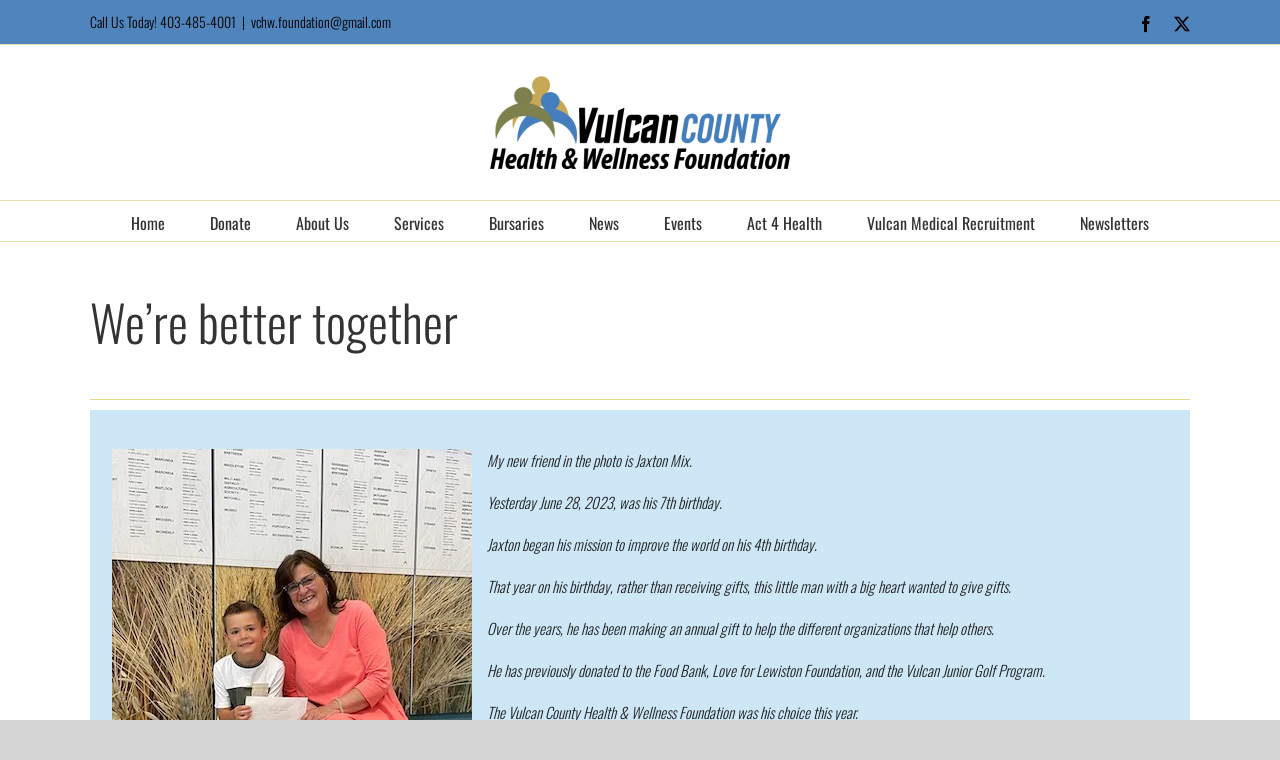

--- FILE ---
content_type: text/html; charset=UTF-8
request_url: https://www.vchwfoundation.com/donor-stories/
body_size: 21413
content:
<!DOCTYPE html>
<html class="avada-html-layout-wide avada-html-header-position-top" lang="en-US" prefix="og: http://ogp.me/ns# fb: http://ogp.me/ns/fb#">
<head>
	<meta http-equiv="X-UA-Compatible" content="IE=edge" />
	<meta http-equiv="Content-Type" content="text/html; charset=utf-8"/>
	<meta name="viewport" content="width=device-width, initial-scale=1" />
	<title>Donor Stories &#8211; Vulcan County Health &amp; Wellness Foundation</title>
<meta name='robots' content='max-image-preview:large' />
<link rel='dns-prefetch' href='//stats.wp.com' />
<link rel='preconnect' href='//i0.wp.com' />
<link rel='preconnect' href='//c0.wp.com' />
<link rel="alternate" type="application/rss+xml" title="Vulcan County Health &amp; Wellness Foundation &raquo; Feed" href="https://www.vchwfoundation.com/feed/" />
<link rel="alternate" type="application/rss+xml" title="Vulcan County Health &amp; Wellness Foundation &raquo; Comments Feed" href="https://www.vchwfoundation.com/comments/feed/" />
<link rel="alternate" type="text/calendar" title="Vulcan County Health &amp; Wellness Foundation &raquo; iCal Feed" href="https://www.vchwfoundation.com/wellness-programming/?ical=1" />
								<link rel="icon" href="https://www.vchwfoundation.com/wp-content/uploads/2021/02/VCHWFav.jpg" type="image/jpeg" />
		
		
		
				<link rel="alternate" title="oEmbed (JSON)" type="application/json+oembed" href="https://www.vchwfoundation.com/wp-json/oembed/1.0/embed?url=https%3A%2F%2Fwww.vchwfoundation.com%2Fdonor-stories%2F" />
<link rel="alternate" title="oEmbed (XML)" type="text/xml+oembed" href="https://www.vchwfoundation.com/wp-json/oembed/1.0/embed?url=https%3A%2F%2Fwww.vchwfoundation.com%2Fdonor-stories%2F&#038;format=xml" />
					<meta name="description" content="We&#039;re better together 
My new friend in the photo is Jaxton Mix.
Yesterday June 28, 2023, was his 7th birthday.  
Jaxton began his mission to improve the world on his 4th birthday.
That year on his birthday, rather than receiving gifts, this little man"/>
				
		<meta property="og:locale" content="en_US"/>
		<meta property="og:type" content="article"/>
		<meta property="og:site_name" content="Vulcan County Health &amp; Wellness Foundation"/>
		<meta property="og:title" content="  Donor Stories"/>
				<meta property="og:description" content="We&#039;re better together 
My new friend in the photo is Jaxton Mix.
Yesterday June 28, 2023, was his 7th birthday.  
Jaxton began his mission to improve the world on his 4th birthday.
That year on his birthday, rather than receiving gifts, this little man"/>
				<meta property="og:url" content="https://www.vchwfoundation.com/donor-stories/"/>
													<meta property="article:modified_time" content="2023-07-11T18:03:01-07:00"/>
											<meta property="og:image" content="https://www.vchwfoundation.com/wp-content/uploads/2020/02/VChwfLOGONewBlue-e1582068113942.png"/>
		<meta property="og:image:width" content="300"/>
		<meta property="og:image:height" content="93"/>
		<meta property="og:image:type" content="image/png"/>
				<style id='wp-img-auto-sizes-contain-inline-css' type='text/css'>
img:is([sizes=auto i],[sizes^="auto," i]){contain-intrinsic-size:3000px 1500px}
/*# sourceURL=wp-img-auto-sizes-contain-inline-css */
</style>
<style id='wp-emoji-styles-inline-css' type='text/css'>

	img.wp-smiley, img.emoji {
		display: inline !important;
		border: none !important;
		box-shadow: none !important;
		height: 1em !important;
		width: 1em !important;
		margin: 0 0.07em !important;
		vertical-align: -0.1em !important;
		background: none !important;
		padding: 0 !important;
	}
/*# sourceURL=wp-emoji-styles-inline-css */
</style>
<link rel='stylesheet' id='rtec_styles-css' href='https://www.vchwfoundation.com/wp-content/plugins/registrations-for-the-events-calendar/css/rtec-styles.css?ver=2.13.9' type='text/css' media='all' />
<link rel='stylesheet' id='fusion-dynamic-css-css' href='https://www.vchwfoundation.com/wp-content/uploads/fusion-styles/d386fbcdb3dc44d82cfc02dc5b8161b0.min.css?ver=3.14.2' type='text/css' media='all' />
<script type="text/javascript" src="https://c0.wp.com/c/6.9/wp-includes/js/jquery/jquery.min.js" id="jquery-core-js"></script>
<script type="text/javascript" src="https://c0.wp.com/c/6.9/wp-includes/js/jquery/jquery-migrate.min.js" id="jquery-migrate-js"></script>
<link rel="https://api.w.org/" href="https://www.vchwfoundation.com/wp-json/" /><link rel="alternate" title="JSON" type="application/json" href="https://www.vchwfoundation.com/wp-json/wp/v2/pages/481" /><link rel="EditURI" type="application/rsd+xml" title="RSD" href="https://www.vchwfoundation.com/xmlrpc.php?rsd" />
<meta name="generator" content="WordPress 6.9" />
<link rel="canonical" href="https://www.vchwfoundation.com/donor-stories/" />
<link rel='shortlink' href='https://www.vchwfoundation.com/?p=481' />
<meta name="tec-api-version" content="v1"><meta name="tec-api-origin" content="https://www.vchwfoundation.com"><link rel="alternate" href="https://www.vchwfoundation.com/wp-json/tribe/events/v1/" />	<style>img#wpstats{display:none}</style>
		<style type="text/css" id="css-fb-visibility">@media screen and (max-width: 640px){.fusion-no-small-visibility{display:none !important;}body .sm-text-align-center{text-align:center !important;}body .sm-text-align-left{text-align:left !important;}body .sm-text-align-right{text-align:right !important;}body .sm-text-align-justify{text-align:justify !important;}body .sm-flex-align-center{justify-content:center !important;}body .sm-flex-align-flex-start{justify-content:flex-start !important;}body .sm-flex-align-flex-end{justify-content:flex-end !important;}body .sm-mx-auto{margin-left:auto !important;margin-right:auto !important;}body .sm-ml-auto{margin-left:auto !important;}body .sm-mr-auto{margin-right:auto !important;}body .fusion-absolute-position-small{position:absolute;width:100%;}.awb-sticky.awb-sticky-small{ position: sticky; top: var(--awb-sticky-offset,0); }}@media screen and (min-width: 641px) and (max-width: 1024px){.fusion-no-medium-visibility{display:none !important;}body .md-text-align-center{text-align:center !important;}body .md-text-align-left{text-align:left !important;}body .md-text-align-right{text-align:right !important;}body .md-text-align-justify{text-align:justify !important;}body .md-flex-align-center{justify-content:center !important;}body .md-flex-align-flex-start{justify-content:flex-start !important;}body .md-flex-align-flex-end{justify-content:flex-end !important;}body .md-mx-auto{margin-left:auto !important;margin-right:auto !important;}body .md-ml-auto{margin-left:auto !important;}body .md-mr-auto{margin-right:auto !important;}body .fusion-absolute-position-medium{position:absolute;width:100%;}.awb-sticky.awb-sticky-medium{ position: sticky; top: var(--awb-sticky-offset,0); }}@media screen and (min-width: 1025px){.fusion-no-large-visibility{display:none !important;}body .lg-text-align-center{text-align:center !important;}body .lg-text-align-left{text-align:left !important;}body .lg-text-align-right{text-align:right !important;}body .lg-text-align-justify{text-align:justify !important;}body .lg-flex-align-center{justify-content:center !important;}body .lg-flex-align-flex-start{justify-content:flex-start !important;}body .lg-flex-align-flex-end{justify-content:flex-end !important;}body .lg-mx-auto{margin-left:auto !important;margin-right:auto !important;}body .lg-ml-auto{margin-left:auto !important;}body .lg-mr-auto{margin-right:auto !important;}body .fusion-absolute-position-large{position:absolute;width:100%;}.awb-sticky.awb-sticky-large{ position: sticky; top: var(--awb-sticky-offset,0); }}</style>        <style type="text/css" id="rmwr-dynamic-css">
        .read-link {
            font-weight: bold;
            color: #dd3333;
            background: #ffffff;
            padding: 0px;
            border-bottom: 0px solid #000000;
            -webkit-box-shadow: none !important;
            box-shadow: none !important;
            cursor: pointer;
            text-decoration: none;
            display: inline-block;
            border-top: none;
            border-left: none;
            border-right: none;
            transition: color 0.3s ease, background-color 0.3s ease;
        }
        
        .read-link:hover,
        .read-link:focus {
            color: #1e73be;
            text-decoration: none;
            outline: 2px solid #dd3333;
            outline-offset: 2px;
        }
        
        .read-link:focus {
            outline: 2px solid #dd3333;
            outline-offset: 2px;
        }
        
        .read_div {
            margin-top: 10px;
        }
        
        .read_div[data-animation="fade"] {
            transition: opacity 0.3s ease;
        }
        
        /* Print optimization (Free feature) */
                @media print {
            .read_div[style*="display: none"] {
                display: block !important;
            }
            .read-link {
                display: none !important;
            }
        }
                </style>
        		<script type="text/javascript">
			var doc = document.documentElement;
			doc.setAttribute( 'data-useragent', navigator.userAgent );
		</script>
		
	<style id='global-styles-inline-css' type='text/css'>
:root{--wp--preset--aspect-ratio--square: 1;--wp--preset--aspect-ratio--4-3: 4/3;--wp--preset--aspect-ratio--3-4: 3/4;--wp--preset--aspect-ratio--3-2: 3/2;--wp--preset--aspect-ratio--2-3: 2/3;--wp--preset--aspect-ratio--16-9: 16/9;--wp--preset--aspect-ratio--9-16: 9/16;--wp--preset--color--black: #000000;--wp--preset--color--cyan-bluish-gray: #abb8c3;--wp--preset--color--white: #ffffff;--wp--preset--color--pale-pink: #f78da7;--wp--preset--color--vivid-red: #cf2e2e;--wp--preset--color--luminous-vivid-orange: #ff6900;--wp--preset--color--luminous-vivid-amber: #fcb900;--wp--preset--color--light-green-cyan: #7bdcb5;--wp--preset--color--vivid-green-cyan: #00d084;--wp--preset--color--pale-cyan-blue: #8ed1fc;--wp--preset--color--vivid-cyan-blue: #0693e3;--wp--preset--color--vivid-purple: #9b51e0;--wp--preset--color--awb-color-1: rgba(255,255,255,1);--wp--preset--color--awb-color-2: rgba(246,246,246,1);--wp--preset--color--awb-color-3: rgba(235,234,234,1);--wp--preset--color--awb-color-4: rgba(224,222,222,1);--wp--preset--color--awb-color-5: rgba(79,133,188,1);--wp--preset--color--awb-color-6: rgba(116,116,116,1);--wp--preset--color--awb-color-7: rgba(51,51,51,1);--wp--preset--color--awb-color-8: rgba(0,0,0,1);--wp--preset--color--awb-color-custom-10: rgba(101,188,123,1);--wp--preset--color--awb-color-custom-11: rgba(235,234,234,0.8);--wp--preset--color--awb-color-custom-12: rgba(54,56,57,1);--wp--preset--color--awb-color-custom-13: rgba(232,232,232,1);--wp--preset--color--awb-color-custom-14: rgba(249,249,249,1);--wp--preset--color--awb-color-custom-15: rgba(219,197,118,1);--wp--preset--color--awb-color-custom-16: rgba(229,223,169,1);--wp--preset--color--awb-color-custom-17: rgba(221,221,221,1);--wp--preset--gradient--vivid-cyan-blue-to-vivid-purple: linear-gradient(135deg,rgb(6,147,227) 0%,rgb(155,81,224) 100%);--wp--preset--gradient--light-green-cyan-to-vivid-green-cyan: linear-gradient(135deg,rgb(122,220,180) 0%,rgb(0,208,130) 100%);--wp--preset--gradient--luminous-vivid-amber-to-luminous-vivid-orange: linear-gradient(135deg,rgb(252,185,0) 0%,rgb(255,105,0) 100%);--wp--preset--gradient--luminous-vivid-orange-to-vivid-red: linear-gradient(135deg,rgb(255,105,0) 0%,rgb(207,46,46) 100%);--wp--preset--gradient--very-light-gray-to-cyan-bluish-gray: linear-gradient(135deg,rgb(238,238,238) 0%,rgb(169,184,195) 100%);--wp--preset--gradient--cool-to-warm-spectrum: linear-gradient(135deg,rgb(74,234,220) 0%,rgb(151,120,209) 20%,rgb(207,42,186) 40%,rgb(238,44,130) 60%,rgb(251,105,98) 80%,rgb(254,248,76) 100%);--wp--preset--gradient--blush-light-purple: linear-gradient(135deg,rgb(255,206,236) 0%,rgb(152,150,240) 100%);--wp--preset--gradient--blush-bordeaux: linear-gradient(135deg,rgb(254,205,165) 0%,rgb(254,45,45) 50%,rgb(107,0,62) 100%);--wp--preset--gradient--luminous-dusk: linear-gradient(135deg,rgb(255,203,112) 0%,rgb(199,81,192) 50%,rgb(65,88,208) 100%);--wp--preset--gradient--pale-ocean: linear-gradient(135deg,rgb(255,245,203) 0%,rgb(182,227,212) 50%,rgb(51,167,181) 100%);--wp--preset--gradient--electric-grass: linear-gradient(135deg,rgb(202,248,128) 0%,rgb(113,206,126) 100%);--wp--preset--gradient--midnight: linear-gradient(135deg,rgb(2,3,129) 0%,rgb(40,116,252) 100%);--wp--preset--font-size--small: 11.25px;--wp--preset--font-size--medium: 20px;--wp--preset--font-size--large: 22.5px;--wp--preset--font-size--x-large: 42px;--wp--preset--font-size--normal: 15px;--wp--preset--font-size--xlarge: 30px;--wp--preset--font-size--huge: 45px;--wp--preset--spacing--20: 0.44rem;--wp--preset--spacing--30: 0.67rem;--wp--preset--spacing--40: 1rem;--wp--preset--spacing--50: 1.5rem;--wp--preset--spacing--60: 2.25rem;--wp--preset--spacing--70: 3.38rem;--wp--preset--spacing--80: 5.06rem;--wp--preset--shadow--natural: 6px 6px 9px rgba(0, 0, 0, 0.2);--wp--preset--shadow--deep: 12px 12px 50px rgba(0, 0, 0, 0.4);--wp--preset--shadow--sharp: 6px 6px 0px rgba(0, 0, 0, 0.2);--wp--preset--shadow--outlined: 6px 6px 0px -3px rgb(255, 255, 255), 6px 6px rgb(0, 0, 0);--wp--preset--shadow--crisp: 6px 6px 0px rgb(0, 0, 0);}:where(.is-layout-flex){gap: 0.5em;}:where(.is-layout-grid){gap: 0.5em;}body .is-layout-flex{display: flex;}.is-layout-flex{flex-wrap: wrap;align-items: center;}.is-layout-flex > :is(*, div){margin: 0;}body .is-layout-grid{display: grid;}.is-layout-grid > :is(*, div){margin: 0;}:where(.wp-block-columns.is-layout-flex){gap: 2em;}:where(.wp-block-columns.is-layout-grid){gap: 2em;}:where(.wp-block-post-template.is-layout-flex){gap: 1.25em;}:where(.wp-block-post-template.is-layout-grid){gap: 1.25em;}.has-black-color{color: var(--wp--preset--color--black) !important;}.has-cyan-bluish-gray-color{color: var(--wp--preset--color--cyan-bluish-gray) !important;}.has-white-color{color: var(--wp--preset--color--white) !important;}.has-pale-pink-color{color: var(--wp--preset--color--pale-pink) !important;}.has-vivid-red-color{color: var(--wp--preset--color--vivid-red) !important;}.has-luminous-vivid-orange-color{color: var(--wp--preset--color--luminous-vivid-orange) !important;}.has-luminous-vivid-amber-color{color: var(--wp--preset--color--luminous-vivid-amber) !important;}.has-light-green-cyan-color{color: var(--wp--preset--color--light-green-cyan) !important;}.has-vivid-green-cyan-color{color: var(--wp--preset--color--vivid-green-cyan) !important;}.has-pale-cyan-blue-color{color: var(--wp--preset--color--pale-cyan-blue) !important;}.has-vivid-cyan-blue-color{color: var(--wp--preset--color--vivid-cyan-blue) !important;}.has-vivid-purple-color{color: var(--wp--preset--color--vivid-purple) !important;}.has-black-background-color{background-color: var(--wp--preset--color--black) !important;}.has-cyan-bluish-gray-background-color{background-color: var(--wp--preset--color--cyan-bluish-gray) !important;}.has-white-background-color{background-color: var(--wp--preset--color--white) !important;}.has-pale-pink-background-color{background-color: var(--wp--preset--color--pale-pink) !important;}.has-vivid-red-background-color{background-color: var(--wp--preset--color--vivid-red) !important;}.has-luminous-vivid-orange-background-color{background-color: var(--wp--preset--color--luminous-vivid-orange) !important;}.has-luminous-vivid-amber-background-color{background-color: var(--wp--preset--color--luminous-vivid-amber) !important;}.has-light-green-cyan-background-color{background-color: var(--wp--preset--color--light-green-cyan) !important;}.has-vivid-green-cyan-background-color{background-color: var(--wp--preset--color--vivid-green-cyan) !important;}.has-pale-cyan-blue-background-color{background-color: var(--wp--preset--color--pale-cyan-blue) !important;}.has-vivid-cyan-blue-background-color{background-color: var(--wp--preset--color--vivid-cyan-blue) !important;}.has-vivid-purple-background-color{background-color: var(--wp--preset--color--vivid-purple) !important;}.has-black-border-color{border-color: var(--wp--preset--color--black) !important;}.has-cyan-bluish-gray-border-color{border-color: var(--wp--preset--color--cyan-bluish-gray) !important;}.has-white-border-color{border-color: var(--wp--preset--color--white) !important;}.has-pale-pink-border-color{border-color: var(--wp--preset--color--pale-pink) !important;}.has-vivid-red-border-color{border-color: var(--wp--preset--color--vivid-red) !important;}.has-luminous-vivid-orange-border-color{border-color: var(--wp--preset--color--luminous-vivid-orange) !important;}.has-luminous-vivid-amber-border-color{border-color: var(--wp--preset--color--luminous-vivid-amber) !important;}.has-light-green-cyan-border-color{border-color: var(--wp--preset--color--light-green-cyan) !important;}.has-vivid-green-cyan-border-color{border-color: var(--wp--preset--color--vivid-green-cyan) !important;}.has-pale-cyan-blue-border-color{border-color: var(--wp--preset--color--pale-cyan-blue) !important;}.has-vivid-cyan-blue-border-color{border-color: var(--wp--preset--color--vivid-cyan-blue) !important;}.has-vivid-purple-border-color{border-color: var(--wp--preset--color--vivid-purple) !important;}.has-vivid-cyan-blue-to-vivid-purple-gradient-background{background: var(--wp--preset--gradient--vivid-cyan-blue-to-vivid-purple) !important;}.has-light-green-cyan-to-vivid-green-cyan-gradient-background{background: var(--wp--preset--gradient--light-green-cyan-to-vivid-green-cyan) !important;}.has-luminous-vivid-amber-to-luminous-vivid-orange-gradient-background{background: var(--wp--preset--gradient--luminous-vivid-amber-to-luminous-vivid-orange) !important;}.has-luminous-vivid-orange-to-vivid-red-gradient-background{background: var(--wp--preset--gradient--luminous-vivid-orange-to-vivid-red) !important;}.has-very-light-gray-to-cyan-bluish-gray-gradient-background{background: var(--wp--preset--gradient--very-light-gray-to-cyan-bluish-gray) !important;}.has-cool-to-warm-spectrum-gradient-background{background: var(--wp--preset--gradient--cool-to-warm-spectrum) !important;}.has-blush-light-purple-gradient-background{background: var(--wp--preset--gradient--blush-light-purple) !important;}.has-blush-bordeaux-gradient-background{background: var(--wp--preset--gradient--blush-bordeaux) !important;}.has-luminous-dusk-gradient-background{background: var(--wp--preset--gradient--luminous-dusk) !important;}.has-pale-ocean-gradient-background{background: var(--wp--preset--gradient--pale-ocean) !important;}.has-electric-grass-gradient-background{background: var(--wp--preset--gradient--electric-grass) !important;}.has-midnight-gradient-background{background: var(--wp--preset--gradient--midnight) !important;}.has-small-font-size{font-size: var(--wp--preset--font-size--small) !important;}.has-medium-font-size{font-size: var(--wp--preset--font-size--medium) !important;}.has-large-font-size{font-size: var(--wp--preset--font-size--large) !important;}.has-x-large-font-size{font-size: var(--wp--preset--font-size--x-large) !important;}
/*# sourceURL=global-styles-inline-css */
</style>
<link rel='stylesheet' id='wp-block-library-css' href='https://c0.wp.com/c/6.9/wp-includes/css/dist/block-library/style.min.css' type='text/css' media='all' />
<style id='wp-block-library-inline-css' type='text/css'>
/*wp_block_styles_on_demand_placeholder:697779ea249b2*/
/*# sourceURL=wp-block-library-inline-css */
</style>
<style id='wp-block-library-theme-inline-css' type='text/css'>
.wp-block-audio :where(figcaption){color:#555;font-size:13px;text-align:center}.is-dark-theme .wp-block-audio :where(figcaption){color:#ffffffa6}.wp-block-audio{margin:0 0 1em}.wp-block-code{border:1px solid #ccc;border-radius:4px;font-family:Menlo,Consolas,monaco,monospace;padding:.8em 1em}.wp-block-embed :where(figcaption){color:#555;font-size:13px;text-align:center}.is-dark-theme .wp-block-embed :where(figcaption){color:#ffffffa6}.wp-block-embed{margin:0 0 1em}.blocks-gallery-caption{color:#555;font-size:13px;text-align:center}.is-dark-theme .blocks-gallery-caption{color:#ffffffa6}:root :where(.wp-block-image figcaption){color:#555;font-size:13px;text-align:center}.is-dark-theme :root :where(.wp-block-image figcaption){color:#ffffffa6}.wp-block-image{margin:0 0 1em}.wp-block-pullquote{border-bottom:4px solid;border-top:4px solid;color:currentColor;margin-bottom:1.75em}.wp-block-pullquote :where(cite),.wp-block-pullquote :where(footer),.wp-block-pullquote__citation{color:currentColor;font-size:.8125em;font-style:normal;text-transform:uppercase}.wp-block-quote{border-left:.25em solid;margin:0 0 1.75em;padding-left:1em}.wp-block-quote cite,.wp-block-quote footer{color:currentColor;font-size:.8125em;font-style:normal;position:relative}.wp-block-quote:where(.has-text-align-right){border-left:none;border-right:.25em solid;padding-left:0;padding-right:1em}.wp-block-quote:where(.has-text-align-center){border:none;padding-left:0}.wp-block-quote.is-large,.wp-block-quote.is-style-large,.wp-block-quote:where(.is-style-plain){border:none}.wp-block-search .wp-block-search__label{font-weight:700}.wp-block-search__button{border:1px solid #ccc;padding:.375em .625em}:where(.wp-block-group.has-background){padding:1.25em 2.375em}.wp-block-separator.has-css-opacity{opacity:.4}.wp-block-separator{border:none;border-bottom:2px solid;margin-left:auto;margin-right:auto}.wp-block-separator.has-alpha-channel-opacity{opacity:1}.wp-block-separator:not(.is-style-wide):not(.is-style-dots){width:100px}.wp-block-separator.has-background:not(.is-style-dots){border-bottom:none;height:1px}.wp-block-separator.has-background:not(.is-style-wide):not(.is-style-dots){height:2px}.wp-block-table{margin:0 0 1em}.wp-block-table td,.wp-block-table th{word-break:normal}.wp-block-table :where(figcaption){color:#555;font-size:13px;text-align:center}.is-dark-theme .wp-block-table :where(figcaption){color:#ffffffa6}.wp-block-video :where(figcaption){color:#555;font-size:13px;text-align:center}.is-dark-theme .wp-block-video :where(figcaption){color:#ffffffa6}.wp-block-video{margin:0 0 1em}:root :where(.wp-block-template-part.has-background){margin-bottom:0;margin-top:0;padding:1.25em 2.375em}
/*# sourceURL=https://c0.wp.com/c/6.9/wp-includes/css/dist/block-library/theme.min.css */
</style>
<style id='classic-theme-styles-inline-css' type='text/css'>
/*! This file is auto-generated */
.wp-block-button__link{color:#fff;background-color:#32373c;border-radius:9999px;box-shadow:none;text-decoration:none;padding:calc(.667em + 2px) calc(1.333em + 2px);font-size:1.125em}.wp-block-file__button{background:#32373c;color:#fff;text-decoration:none}
/*# sourceURL=https://c0.wp.com/c/6.9/wp-includes/css/classic-themes.min.css */
</style>
</head>

<body class="wp-singular page-template-default page page-id-481 wp-theme-Avada wp-child-theme-Avada-Child-Theme tribe-no-js page-template-avada-child fusion-image-hovers fusion-pagination-sizing fusion-button_type-flat fusion-button_span-no fusion-button_gradient-linear avada-image-rollover-circle-yes avada-image-rollover-yes avada-image-rollover-direction-left fusion-body ltr fusion-sticky-header no-tablet-sticky-header no-mobile-sticky-header no-mobile-slidingbar no-mobile-totop avada-has-rev-slider-styles fusion-disable-outline fusion-sub-menu-fade mobile-logo-pos-center layout-wide-mode avada-has-boxed-modal-shadow- layout-scroll-offset-full avada-has-zero-margin-offset-top fusion-top-header menu-text-align-center mobile-menu-design-modern fusion-show-pagination-text fusion-header-layout-v5 avada-responsive avada-footer-fx-none avada-menu-highlight-style-bar fusion-search-form-classic fusion-main-menu-search-dropdown fusion-avatar-square avada-dropdown-styles avada-blog-layout-medium avada-blog-archive-layout-medium avada-ec-not-100-width avada-ec-meta-layout-sidebar avada-header-shadow-no avada-menu-icon-position-left avada-has-megamenu-shadow avada-has-mainmenu-dropdown-divider avada-has-mobile-menu-search avada-has-breadcrumb-mobile-hidden avada-has-titlebar-hide avada-has-pagination-width_height avada-flyout-menu-direction-fade avada-ec-views-v2" data-awb-post-id="481">
		<a class="skip-link screen-reader-text" href="#content">Skip to content</a>

	<div id="boxed-wrapper">
		
		<div id="wrapper" class="fusion-wrapper">
			<div id="home" style="position:relative;top:-1px;"></div>
							
					
			<header class="fusion-header-wrapper">
				<div class="fusion-header-v5 fusion-logo-alignment fusion-logo-center fusion-sticky-menu- fusion-sticky-logo- fusion-mobile-logo-1 fusion-sticky-menu-only fusion-header-menu-align-center fusion-mobile-menu-design-modern">
					
<div class="fusion-secondary-header">
	<div class="fusion-row">
					<div class="fusion-alignleft">
				<div class="fusion-contact-info"><span class="fusion-contact-info-phone-number">Call Us Today! 403-485-4001</span><span class="fusion-header-separator">|</span><span class="fusion-contact-info-email-address"><a href="mailto:&#118;&#99;hw.&#102;o&#117;nda&#116;ion&#64;g&#109;a&#105;l.c&#111;m">&#118;&#99;hw.&#102;o&#117;nda&#116;ion&#64;g&#109;a&#105;l.c&#111;m</a></span></div>			</div>
							<div class="fusion-alignright">
				<div class="fusion-social-links-header"><div class="fusion-social-networks"><div class="fusion-social-networks-wrapper"><a  class="fusion-social-network-icon fusion-tooltip fusion-facebook awb-icon-facebook" style data-placement="bottom" data-title="Facebook" data-toggle="tooltip" title="Facebook" href="https://www.facebook.com/VCHWF/" target="_blank" rel="noreferrer"><span class="screen-reader-text">Facebook</span></a><a  class="fusion-social-network-icon fusion-tooltip fusion-twitter awb-icon-twitter" style data-placement="bottom" data-title="X" data-toggle="tooltip" title="X" href="https://x.com/CountyVulcan" target="_blank" rel="noopener noreferrer"><span class="screen-reader-text">X</span></a></div></div></div>			</div>
			</div>
</div>
<div class="fusion-header-sticky-height"></div>
<div class="fusion-sticky-header-wrapper"> <!-- start fusion sticky header wrapper -->
	<div class="fusion-header">
		<div class="fusion-row">
							<div class="fusion-logo" data-margin-top="31px" data-margin-bottom="31px" data-margin-left="0px" data-margin-right="0px">
			<a class="fusion-logo-link"  href="https://www.vchwfoundation.com/" >

						<!-- standard logo -->
			<img src="https://www.vchwfoundation.com/wp-content/uploads/2020/02/VChwfLOGONewBlue-e1582068113942.png" srcset="https://www.vchwfoundation.com/wp-content/uploads/2020/02/VChwfLOGONewBlue-e1582068113942.png 1x" width="300" height="93" alt="Vulcan County Health &amp; Wellness Foundation Logo" data-retina_logo_url="" class="fusion-standard-logo" />

											<!-- mobile logo -->
				<img src="https://www.vchwfoundation.com/wp-content/uploads/2023/05/VCHWMobileLogo.png" srcset="https://www.vchwfoundation.com/wp-content/uploads/2023/05/VCHWMobileLogo.png 1x" width="216" height="67" alt="Vulcan County Health &amp; Wellness Foundation Logo" data-retina_logo_url="" class="fusion-mobile-logo" />
			
					</a>
		</div>
								<div class="fusion-mobile-menu-icons">
							<a href="#" class="fusion-icon awb-icon-bars" aria-label="Toggle mobile menu" aria-expanded="false"></a>
		
					<a href="#" class="fusion-icon awb-icon-search" aria-label="Toggle mobile search"></a>
		
		
			</div>
			
					</div>
	</div>
	<div class="fusion-secondary-main-menu">
		<div class="fusion-row">
			<nav class="fusion-main-menu" aria-label="Main Menu"><ul id="menu-vchw-main" class="fusion-menu"><li  id="menu-item-1744"  class="menu-item menu-item-type-post_type menu-item-object-page menu-item-home menu-item-1744"  data-item-id="1744"><a  href="https://www.vchwfoundation.com/" class="fusion-bar-highlight"><span class="menu-text">Home</span></a></li><li  id="menu-item-902"  class="menu-item menu-item-type-custom menu-item-object-custom menu-item-has-children menu-item-902 fusion-dropdown-menu"  data-item-id="902"><a  href="#donate" class="fusion-bar-highlight"><span class="menu-text">Donate</span></a><ul class="sub-menu"><li  id="menu-item-2068"  class="menu-item menu-item-type-post_type menu-item-object-page menu-item-2068 fusion-dropdown-submenu" ><a  href="https://www.vchwfoundation.com/donor-impact/" class="fusion-bar-highlight"><span>Donor Impact</span></a></li><li  id="menu-item-903"  class="menu-item menu-item-type-post_type menu-item-object-page menu-item-903 fusion-dropdown-submenu" ><a  href="https://www.vchwfoundation.com/donate-now/" class="fusion-bar-highlight"><span>Ways to Donate</span></a></li><li  id="menu-item-2819"  class="menu-item menu-item-type-custom menu-item-object-custom menu-item-2819 fusion-dropdown-submenu" ><a  href="https://www.vchwfoundation.com/palliative-care-project-gala/" class="fusion-bar-highlight"><span>Palliative Care Project</span></a></li><li  id="menu-item-755"  class="menu-item menu-item-type-post_type menu-item-object-page menu-item-755 fusion-dropdown-submenu" ><a  href="https://www.vchwfoundation.com/legacy-gifts-securities/" class="fusion-bar-highlight"><span>Legacy Gifts &#038; Securities</span></a></li></ul></li><li  id="menu-item-2092"  class="menu-item menu-item-type-custom menu-item-object-custom menu-item-has-children menu-item-2092 fusion-dropdown-menu"  data-item-id="2092"><a  href="#aboutus" class="fusion-bar-highlight"><span class="menu-text">About Us</span></a><ul class="sub-menu"><li  id="menu-item-2093"  class="menu-item menu-item-type-post_type menu-item-object-page menu-item-2093 fusion-dropdown-submenu" ><a  href="https://www.vchwfoundation.com/about-us/" class="fusion-bar-highlight"><span>Who We Are</span></a></li><li  id="menu-item-2094"  class="menu-item menu-item-type-post_type menu-item-object-page menu-item-2094 fusion-dropdown-submenu" ><a  href="https://www.vchwfoundation.com/history/" class="fusion-bar-highlight"><span>History</span></a></li><li  id="menu-item-358"  class="menu-item menu-item-type-post_type menu-item-object-page menu-item-358 fusion-dropdown-submenu" ><a  href="https://www.vchwfoundation.com/board-of-trustees/" class="fusion-bar-highlight"><span>Board of Trustees</span></a></li><li  id="menu-item-403"  class="menu-item menu-item-type-post_type menu-item-object-page menu-item-403 fusion-dropdown-submenu" ><a  href="https://www.vchwfoundation.com/join-our-team/" class="fusion-bar-highlight"><span>Join Our Team</span></a></li><li  id="menu-item-454"  class="menu-item menu-item-type-post_type menu-item-object-page menu-item-454 fusion-dropdown-submenu" ><a  href="https://www.vchwfoundation.com/testimonials/" class="fusion-bar-highlight"><span>Testimonials</span></a></li></ul></li><li  id="menu-item-1615"  class="menu-item menu-item-type-custom menu-item-object-custom menu-item-has-children menu-item-1615 fusion-dropdown-menu"  data-item-id="1615"><a  href="#Services" class="fusion-bar-highlight"><span class="menu-text">Services</span></a><ul class="sub-menu"><li  id="menu-item-1616"  class="menu-item menu-item-type-post_type menu-item-object-page menu-item-1616 fusion-dropdown-submenu" ><a  href="https://www.vchwfoundation.com/diagnostic-ultrasound-services/" class="fusion-bar-highlight"><span>Diagnostic Ultrasound Services</span></a></li><li  id="menu-item-2647"  class="menu-item menu-item-type-custom menu-item-object-custom menu-item-2647 fusion-dropdown-submenu" ><a  target="_blank" rel="noopener noreferrer" href="https://qme.albertaprecisionlabs.ca/patient-booking" class="fusion-bar-highlight"><span>Alberta Precision Laboratories</span></a></li></ul></li><li  id="menu-item-500"  class="menu-item menu-item-type-post_type menu-item-object-page menu-item-500"  data-item-id="500"><a  href="https://www.vchwfoundation.com/bursaries/" class="fusion-bar-highlight"><span class="menu-text">Bursaries</span></a></li><li  id="menu-item-96"  class="menu-item menu-item-type-post_type menu-item-object-page menu-item-96"  data-item-id="96"><a  href="https://www.vchwfoundation.com/news-events/" class="fusion-bar-highlight"><span class="menu-text">News</span></a></li><li  id="menu-item-1243"  class="menu-item menu-item-type-custom menu-item-object-custom menu-item-has-children menu-item-1243 fusion-dropdown-menu"  data-item-id="1243"><a  href="#Events" class="fusion-bar-highlight"><span class="menu-text">Events</span></a><ul class="sub-menu"><li  id="menu-item-2724"  class="menu-item menu-item-type-post_type menu-item-object-page menu-item-2724 fusion-dropdown-submenu" ><a  href="https://www.vchwfoundation.com/county-wide-wellness-challenge-2025/" class="fusion-bar-highlight"><span>County Wide Wellness Challenge 2025</span></a></li><li  id="menu-item-2665"  class="menu-item menu-item-type-post_type menu-item-object-page menu-item-2665 fusion-dropdown-submenu" ><a  href="https://www.vchwfoundation.com/vchw-charity-golf-classic-2025/" class="fusion-bar-highlight"><span>VCHW Charity Golf Classic 2025</span></a></li><li  id="menu-item-2740"  class="menu-item menu-item-type-post_type menu-item-object-page menu-item-2740 fusion-dropdown-submenu" ><a  href="https://www.vchwfoundation.com/vchw-24-hour-golf-challenge-2025/" class="fusion-bar-highlight"><span>VCHW 24 Hour Golf Challenge 2025</span></a></li><li  id="menu-item-2234"  class="menu-item menu-item-type-post_type menu-item-object-page menu-item-2234 fusion-dropdown-submenu" ><a  href="https://www.vchwfoundation.com/harvest-for-health-2024/" class="fusion-bar-highlight"><span>Harvest for Health 2024</span></a></li></ul></li><li  id="menu-item-2152"  class="menu-item menu-item-type-post_type menu-item-object-page menu-item-2152"  data-item-id="2152"><a  href="https://www.vchwfoundation.com/act-4-health/" class="fusion-bar-highlight"><span class="menu-text">Act 4 Health</span></a></li><li  id="menu-item-2229"  class="menu-item menu-item-type-post_type menu-item-object-page menu-item-2229"  data-item-id="2229"><a  href="https://www.vchwfoundation.com/vulcan-medical-recruitment/" class="fusion-bar-highlight"><span class="menu-text">Vulcan Medical Recruitment</span></a></li><li  id="menu-item-2632"  class="menu-item menu-item-type-custom menu-item-object-custom menu-item-has-children menu-item-2632 fusion-dropdown-menu"  data-item-id="2632"><a  href="#" class="fusion-bar-highlight"><span class="menu-text">Newsletters</span></a><ul class="sub-menu"><li  id="menu-item-2963"  class="menu-item menu-item-type-custom menu-item-object-custom menu-item-2963 fusion-dropdown-submenu" ><a  target="_blank" rel="noopener noreferrer" href="https://www.vchwfoundation.com/wp-content/uploads/2025/09/SeptNewsletter.pdf" class="fusion-bar-highlight"><span>September 2025</span></a></li><li  id="menu-item-2924"  class="menu-item menu-item-type-custom menu-item-object-custom menu-item-2924 fusion-dropdown-submenu" ><a  target="_blank" rel="noopener noreferrer" href="https://www.vchwfoundation.com/wp-content/uploads/2025/06/May-Newsletter.pdf" class="fusion-bar-highlight"><span>May 2025</span></a></li><li  id="menu-item-2778"  class="menu-item menu-item-type-custom menu-item-object-custom menu-item-2778 fusion-dropdown-submenu" ><a  target="_blank" rel="noopener noreferrer" href="https://www.vchwfoundation.com/wp-content/uploads/2025/03/March-NewsletterA.pdf" class="fusion-bar-highlight"><span>March 2025</span></a></li><li  id="menu-item-2633"  class="menu-item menu-item-type-custom menu-item-object-custom menu-item-2633 fusion-dropdown-submenu" ><a  target="_blank" rel="noopener noreferrer" href="https://www.vchwfoundation.com/wp-content/uploads/2025/01/January-Newsletter.pdf" class="fusion-bar-highlight"><span>January 2025</span></a></li></ul></li></ul></nav>
<nav class="fusion-mobile-nav-holder fusion-mobile-menu-text-align-left" aria-label="Main Menu Mobile"></nav>

			
<div class="fusion-clearfix"></div>
<div class="fusion-mobile-menu-search">
			<form role="search" class="searchform fusion-search-form  fusion-search-form-classic" method="get" action="https://www.vchwfoundation.com/">
			<div class="fusion-search-form-content">

				
				<div class="fusion-search-field search-field">
					<label><span class="screen-reader-text">Search for:</span>
													<input type="search" value="" name="s" class="s" placeholder="Search..." required aria-required="true" aria-label="Search..."/>
											</label>
				</div>
				<div class="fusion-search-button search-button">
					<input type="submit" class="fusion-search-submit searchsubmit" aria-label="Search" value="&#xf002;" />
									</div>

				
			</div>


			
		</form>
		</div>
		</div>
	</div>
</div> <!-- end fusion sticky header wrapper -->
				</div>
				<div class="fusion-clearfix"></div>
			</header>
								
							<div id="sliders-container" class="fusion-slider-visibility">
					</div>
				
					
							
			
						<main id="main" class="clearfix ">
				<div class="fusion-row" style="">
<section id="content" style="width: 100%;">
					<div id="post-481" class="post-481 page type-page status-publish hentry">
			<span class="entry-title rich-snippet-hidden">Donor Stories</span><span class="vcard rich-snippet-hidden"><span class="fn"><a href="https://www.vchwfoundation.com/author/admin/" title="Posts by admin" rel="author">admin</a></span></span><span class="updated rich-snippet-hidden">2023-07-11T12:03:01-06:00</span>
			
			<div class="post-content">
				<div class="fusion-fullwidth fullwidth-box fusion-builder-row-1 fusion-flex-container nonhundred-percent-fullwidth non-hundred-percent-height-scrolling" style="--awb-border-radius-top-left:0px;--awb-border-radius-top-right:0px;--awb-border-radius-bottom-right:0px;--awb-border-radius-bottom-left:0px;--awb-flex-wrap:wrap;" ><div class="fusion-builder-row fusion-row fusion-flex-align-items-flex-start fusion-flex-content-wrap" style="max-width:1144px;margin-left: calc(-4% / 2 );margin-right: calc(-4% / 2 );"><div class="fusion-layout-column fusion_builder_column fusion-builder-column-0 fusion_builder_column_1_1 1_1 fusion-flex-column" style="--awb-bg-size:cover;--awb-width-large:100%;--awb-margin-top-large:0px;--awb-spacing-right-large:1.92%;--awb-margin-bottom-large:20px;--awb-spacing-left-large:1.92%;--awb-width-medium:100%;--awb-order-medium:0;--awb-spacing-right-medium:1.92%;--awb-spacing-left-medium:1.92%;--awb-width-small:100%;--awb-order-small:0;--awb-spacing-right-small:1.92%;--awb-spacing-left-small:1.92%;"><div class="fusion-column-wrapper fusion-column-has-shadow fusion-flex-justify-content-flex-start fusion-content-layout-column"><div class="fusion-title title fusion-title-1 sep-underline sep-solid fusion-title-text fusion-title-size-one" style="--awb-sep-color:#e5da89;"><h1 class="fusion-title-heading title-heading-left" style="margin:0;"><h1>We&#8217;re better together</h1></h1></div><div class="fusion-testimonials classic awb-speech-bubble-show fusion-testimonials-1" style="--awb-textcolor:#232323;--awb-backgroundcolor:#cde7f7;--awb-testimonial-border-style:solid;--awb-testimonial-border-color:var(--awb-color3);--awb-border-top-left-radius:0px;--awb-border-top-right-radius:0px;--awb-border-bottom-left-radius:0px;--awb-border-bottom-right-radius:0px;--testimonial-border-width-top:0px;--testimonial-border-width-right:0px;--testimonial-border-width-bottom:0px;--testimonial-border-width-left:0px;" data-random="0" data-speed="20000"><div class="reviews"><div class="review active-testimonial no-avatar"><blockquote><div class="awb-quote"><div class="awb-quote-content">
<p class="p1"><img data-recalc-dims="1" fetchpriority="high" decoding="async" class="size-full wp-image-1916 alignleft" src="https://i0.wp.com/www.vchwfoundation.com/wp-content/uploads/2023/07/IMG-7402.jpg?resize=360%2C480&#038;ssl=1" alt="" width="360" height="480" srcset="https://i0.wp.com/www.vchwfoundation.com/wp-content/uploads/2023/07/IMG-7402.jpg?resize=150%2C200&amp;ssl=1 150w, https://i0.wp.com/www.vchwfoundation.com/wp-content/uploads/2023/07/IMG-7402.jpg?resize=200%2C267&amp;ssl=1 200w, https://i0.wp.com/www.vchwfoundation.com/wp-content/uploads/2023/07/IMG-7402.jpg?resize=225%2C300&amp;ssl=1 225w, https://i0.wp.com/www.vchwfoundation.com/wp-content/uploads/2023/07/IMG-7402.jpg?w=360&amp;ssl=1 360w" sizes="(max-width: 360px) 100vw, 360px" />My new friend in the photo is Jaxton Mix.</p>
<p class="p1">Yesterday June 28, 2023, was his 7th birthday. <span class="Apple-converted-space"> </span></p>
<p class="p1">Jaxton began his mission to improve the world on his 4th birthday.</p>
<p class="p1">That year on his birthday, rather than receiving gifts, this little man with a big heart wanted to give gifts.</p>
<p class="p1">Over the years, he has been making an annual gift to help the different organizations that help others.<span class="Apple-converted-space"> </span></p>
<p class="p1">He has previously donated to the Food Bank, Love for Lewiston Foundation, and the Vulcan Junior Golf Program.<span class="Apple-converted-space"> </span></p>
<p class="p1">The Vulcan County Health &amp; Wellness Foundation was his choice this year.<span class="Apple-converted-space"> </span></p>
<p class="p1">We were incredibly fortunate to receive his gift of $125.00, and I was excited to tell him how his donation would support the health and wellness of all of us here in Vulcan County.<span class="Apple-converted-space"> </span></p>
<p class="p1">To my new friend, Jaxton, it was an honour to meet you, and from all of us here at the VCHW Foundation, we say Happy Birthday and Thank You, Jaxton.<span class="Apple-converted-space"> </span></p>
<p class="p1">You&#8217;re a gift.<span class="Apple-converted-space"> </span></p>
</div></div><span class="awb-triangle"></span></blockquote><div class="author"><span class="company-name"></span></div></div><div class="review no-avatar"><blockquote><div class="awb-quote"><div class="awb-quote-content">
<p class="p1"><img data-recalc-dims="1" decoding="async" class="size-full wp-image-1917 alignleft" src="https://i0.wp.com/www.vchwfoundation.com/wp-content/uploads/2023/07/IMG-9585.jpg?resize=600%2C305&#038;ssl=1" alt="" width="600" height="305" srcset="https://i0.wp.com/www.vchwfoundation.com/wp-content/uploads/2023/07/IMG-9585.jpg?resize=200%2C102&amp;ssl=1 200w, https://i0.wp.com/www.vchwfoundation.com/wp-content/uploads/2023/07/IMG-9585.jpg?resize=300%2C153&amp;ssl=1 300w, https://i0.wp.com/www.vchwfoundation.com/wp-content/uploads/2023/07/IMG-9585.jpg?resize=400%2C203&amp;ssl=1 400w, https://i0.wp.com/www.vchwfoundation.com/wp-content/uploads/2023/07/IMG-9585.jpg?w=600&amp;ssl=1 600w" sizes="(max-width: 600px) 100vw, 600px" />Vulcan and District 4-H Beef Club</p>
<p class="p1">The Trustees of the Vulcan County Health and Wellness Foundation were thrilled to welcome these Vulcan and District 4-H Beef Club members and their parents into the expansion of the Vulcan Community Health Centre.</p>
<p class="p1">This group of future Agri-Business leaders take the health and wellness of our Vulcan County Community seriously, with over $8,300.00 in donations over the years.<span class="Apple-converted-space"> </span></p>
<p class="p1">Many thanks to our young leaders; We’re better together.</p>
</div></div><span class="awb-triangle"></span></blockquote><div class="author"><span class="company-name"></span></div></div><div class="review no-avatar"><blockquote><div class="awb-quote"><div class="awb-quote-content">
<p class="p1"><img data-recalc-dims="1" decoding="async" class="size-medium wp-image-1698 alignleft" src="https://i0.wp.com/www.vchwfoundation.com/wp-content/uploads/2023/04/IMG-0952.jpg?resize=300%2C151&#038;ssl=1" alt="" width="300" height="151" srcset="https://i0.wp.com/www.vchwfoundation.com/wp-content/uploads/2023/04/IMG-0952.jpg?resize=200%2C101&amp;ssl=1 200w, https://i0.wp.com/www.vchwfoundation.com/wp-content/uploads/2023/04/IMG-0952.jpg?resize=300%2C151&amp;ssl=1 300w, https://i0.wp.com/www.vchwfoundation.com/wp-content/uploads/2023/04/IMG-0952.jpg?resize=400%2C202&amp;ssl=1 400w, https://i0.wp.com/www.vchwfoundation.com/wp-content/uploads/2023/04/IMG-0952.jpg?resize=540%2C272&amp;ssl=1 540w, https://i0.wp.com/www.vchwfoundation.com/wp-content/uploads/2023/04/IMG-0952.jpg?resize=600%2C303&amp;ssl=1 600w, https://i0.wp.com/www.vchwfoundation.com/wp-content/uploads/2023/04/IMG-0952.jpg?w=720&amp;ssl=1 720w" sizes="(max-width: 300px) 100vw, 300px" />Carmanagay Lions Turkey Supper</p>
<p class="p1">Good Friday, April 7, 2023</p>
<p class="p1">Our supper is provided for the community and is normally set for the 1<span class="s1"><sup>st</sup></span> Friday in April and the 1<span class="s1"><sup>st</sup></span> Friday in November. <span class="Apple-converted-space"> </span></p>
<p class="p1">The funds raised at these suppers go towards various projects within the community and surrounding area.<span class="Apple-converted-space">  </span>We have provided funds for the local Food Bank, Library, Campground, Curling Rink, Community Center and Fire Hall.<span class="Apple-converted-space"> </span></p>
<p class="p1">Our attendees are mostly local, but we do get some regular outsiders from Champion, Barons, and Lethbridge.<span class="Apple-converted-space">  </span>We usually will feed roughly 130 to 140 people on average. <span class="Apple-converted-space"> </span></p>
<p class="p1">This last group for April 7 was approximately 160. <span class="Apple-converted-space"> </span></p>
<p class="p1">Our Club decided to donate the $2605.00 raised to the Vulcan County Health &amp; Wellness Foundation after a visit from your group which provided information on what your organization does.<span class="Apple-converted-space"> </span></p>
<p class="p1"><span class="Apple-converted-space"> </span>There was great enthusiasm within our Club to provide funds for the VCHW Foundation’s ongoing work. <span class="Apple-converted-space"> </span></p>
<p class="p1">I feel the general public’s awareness of your organization is something that needs to be put out there to show your past and future great work.<span class="Apple-converted-space"> </span></p>
</div></div><span class="awb-triangle"></span></blockquote><div class="author"><span class="company-name"><strong>Carmanagay Lions Club</strong></span></div></div><div class="review female"><blockquote><div class="awb-quote"><div class="awb-quote-content">
<div id="attachment_1299" style="width: 231px" class="wp-caption alignleft"><img data-recalc-dims="1" decoding="async" aria-describedby="caption-attachment-1299" class="size-medium wp-image-1299" src="https://i0.wp.com/www.vchwfoundation.com/wp-content/uploads/2022/09/dhartung.jpg?resize=221%2C300&#038;ssl=1" alt="" width="221" height="300" srcset="https://i0.wp.com/www.vchwfoundation.com/wp-content/uploads/2022/09/dhartung.jpg?resize=147%2C200&amp;ssl=1 147w, https://i0.wp.com/www.vchwfoundation.com/wp-content/uploads/2022/09/dhartung.jpg?resize=200%2C272&amp;ssl=1 200w, https://i0.wp.com/www.vchwfoundation.com/wp-content/uploads/2022/09/dhartung.jpg?resize=221%2C300&amp;ssl=1 221w, https://i0.wp.com/www.vchwfoundation.com/wp-content/uploads/2022/09/dhartung.jpg?w=360&amp;ssl=1 360w" sizes="(max-width: 221px) 100vw, 221px" /><p id="caption-attachment-1299" class="wp-caption-text">RemasterDirector_V0</p></div>
<p class="p1">I wanted to express my deepest gratitude and appreciation to the Vulcan County Health and Wellness Foundation for your contribution to those who reside in our local area and to my life personally.</p>
<p class="p1">We are so fortunate… few communities the size of Vulcan offer health resources and facilities comparable to the services we enjoy.</p>
<p class="p1">I have lived in Vulcan 49 years and during that time have encountered many serious health challenges. I’ve always received excellent assistance and care through our hospital, home visitations, therapies, educational programs, diagnostic procedures, and dedicated doctors, nurses &amp; support staff.</p>
<p class="p1">To my surprise, I was contacted as the winner of a draw among those who gave a financial donation to the Health &amp; Wellness Foundation.</p>
<p class="p1">In amazing generosity “Sarini Fine Jewellery” presented me with a very beautiful &amp; rare gemstone and contributed towards the setting of my choice. (It impressed me to learn that Sarini gives a percentage of the value back to the Vulcan community whenever these gemstones are sold in their store.)</p>
<p class="p1">I wanted to give my daughter Julie this exquisite necklace as a Mother’s Day keepsake representing our relationship and my love for her. I thought it was quite special that the name of the necklace is: “Toi et’moi” which means “you and I.”</p>
<p class="p1">A big heartfelt thank you to Sandra &amp; Dale of Sarini Fine Jewellery for making this wonderful gift which has so much meaning possible!</p>
</div></div><span class="awb-triangle"></span></blockquote><div class="author"><span class="testimonial-thumbnail doe"></span><span class="company-name"><strong>Deborah Hartung</strong></span></div></div><div class="review no-avatar"><blockquote><div class="awb-quote"><div class="awb-quote-content">
<div id="attachment_842" style="width: 310px" class="wp-caption alignleft"><img data-recalc-dims="1" decoding="async" aria-describedby="caption-attachment-842" class="wp-image-842 size-medium" src="https://i0.wp.com/www.vchwfoundation.com/wp-content/uploads/2021/11/IMG-5880.jpg?resize=300%2C188&#038;ssl=1" alt="" width="300" height="188" srcset="https://i0.wp.com/www.vchwfoundation.com/wp-content/uploads/2021/11/IMG-5880.jpg?resize=200%2C125&amp;ssl=1 200w, https://i0.wp.com/www.vchwfoundation.com/wp-content/uploads/2021/11/IMG-5880.jpg?resize=300%2C188&amp;ssl=1 300w, https://i0.wp.com/www.vchwfoundation.com/wp-content/uploads/2021/11/IMG-5880.jpg?resize=320%2C202&amp;ssl=1 320w, https://i0.wp.com/www.vchwfoundation.com/wp-content/uploads/2021/11/IMG-5880.jpg?w=360&amp;ssl=1 360w" sizes="(max-width: 300px) 100vw, 300px" /><p id="caption-attachment-842" class="wp-caption-text">From L to R: Frank McInenly of Frank McInenly Auction Ltd., James (Jim) McNiven VCHWF Fundraising Committee, Marisa Kingsmith of Frank McInenly Auction Ltd., Peggy Hovde VCHWF Fundraising Committee, Hugh Campbell VCHWF Fundraising Committee, Stacey McInenly of Frank McInenly Auction Ltd., Darian Ashbacher VCHWF Fundraising Committee</p></div>
<p class="p1"><strong>Thank you for supporting our on-line auction, and supporting Health and Wellness for all citizens in the County of Vulcan!</strong></p>
<p class="p1">Thank you to the Stacey and all of the team at Frank McInenly Auctions Ltd. for hosting this event on their website, and their generous and continued support towards the work of the Vulcan County Health &amp; Wellness Foundation.<span class="Apple-converted-space"> </span></p>
<p class="p1">To the buyers, your support is invaluable! With you we were able to raise $12350.00. Your support of this event enables us to enhance the quality of health-care and wellness programs for all residents of Vulcan County!</p>
<p class="p1">To our many donors of auction items, without this event would not have possible, we thank you for all you do for your community! Full list of donors to this auction event is listed on our website. <a href="https://www.vchwfoundation.com/vchw-foundation-auction"><span class="s1">https://www.vchwfoundation.com/vchw-foundation-auction</span></a></p>
</div></div><span class="awb-triangle"></span></blockquote><div class="author"><span class="company-name"><strong>VCHW Foundation</strong></span></div></div><div class="review no-avatar"><blockquote><div class="awb-quote"><div class="awb-quote-content">
<p class="p1"><img data-recalc-dims="1" decoding="async" class="size-medium wp-image-815 alignleft" src="https://i0.wp.com/www.vchwfoundation.com/wp-content/uploads/2021/10/4Hdonor.jpg?resize=300%2C300&#038;ssl=1" alt="" width="300" height="300" srcset="https://i0.wp.com/www.vchwfoundation.com/wp-content/uploads/2021/10/4Hdonor.jpg?resize=66%2C66&amp;ssl=1 66w, https://i0.wp.com/www.vchwfoundation.com/wp-content/uploads/2021/10/4Hdonor.jpg?resize=150%2C150&amp;ssl=1 150w, https://i0.wp.com/www.vchwfoundation.com/wp-content/uploads/2021/10/4Hdonor.jpg?resize=200%2C200&amp;ssl=1 200w, https://i0.wp.com/www.vchwfoundation.com/wp-content/uploads/2021/10/4Hdonor.jpg?resize=300%2C300&amp;ssl=1 300w, https://i0.wp.com/www.vchwfoundation.com/wp-content/uploads/2021/10/4Hdonor.jpg?w=360&amp;ssl=1 360w" sizes="(max-width: 300px) 100vw, 300px" /><strong>Thank you 4H Club, August 27,2021</strong></p>
<p class="p3"><span class="s1">A big thank you to our local 4-H clubs for their generous donation. The youth in our community are so inspiring and we are grateful for their support. Please join us in applauding all their hard work.</span></p>
<p><span class="s1">Club names and Members are :</span></p>
<p><span class="s1">Arrowwood 4-H Beef Club</span><br />
<span class="s1">Grace Fath</span></p>
<p><span class="s1">Lomand 4-H Multi Club</span><br />
<span class="s1">Maci Deitz</span></p>
<p><span class="s1">Champion 4-H Multi Club</span><br />
<span class="s1">Anna Lundgren</span></p>
<p><span class="s1">Glady’s 4-H Beef Club</span><br />
<span class="s1">Grace Clingman</span></p>
<p><span class="s1">If you are a club or organization looking to support the VCHW Foundation through donation initatives we would love to hear from you.</span></p>
<p><span class="s1">Email: vchw.foundation@gmail.com</span></p>
</div></div><span class="awb-triangle"></span></blockquote><div class="author"><span class="company-name"><strong>Thank you 4H Club</strong></span></div></div><div class="review female"><blockquote><div class="awb-quote"><div class="awb-quote-content">
<p class="p1"><img data-recalc-dims="1" decoding="async" class="size-medium wp-image-483 alignleft" src="https://i0.wp.com/www.vchwfoundation.com/wp-content/uploads/2021/03/Sarini.jpg?resize=300%2C225&#038;ssl=1" alt="" width="300" height="225" srcset="https://i0.wp.com/www.vchwfoundation.com/wp-content/uploads/2021/03/Sarini.jpg?resize=200%2C150&amp;ssl=1 200w, https://i0.wp.com/www.vchwfoundation.com/wp-content/uploads/2021/03/Sarini.jpg?resize=300%2C225&amp;ssl=1 300w, https://i0.wp.com/www.vchwfoundation.com/wp-content/uploads/2021/03/Sarini.jpg?resize=400%2C300&amp;ssl=1 400w, https://i0.wp.com/www.vchwfoundation.com/wp-content/uploads/2021/03/Sarini.jpg?w=504&amp;ssl=1 504w" sizes="(max-width: 300px) 100vw, 300px" /></p>
<p class="p1">While we have always strived to feature Canadian made products here at Sarini Fine Jewellery, this past year has truly shown us the importance of buying Canadian, as well as shopping and supporting small business.</p>
<p class="p1">When Dale and I began talking about how we wanted to move forward in the wake of Covid-19, we began searching for more suppliers who manufactured here in Canada.<span class="Apple-converted-space">  </span>We were able to source out three new suppliers, including a Canadian gem cutter, Lisa Elser, of Lisa Elser Gems. <span class="Apple-converted-space"> </span></p>
<p class="p1">There are only a handful of Canadian gemstone cutters, so that in and of itself was exciting, but what was also wonderful was finding a female gem cutter – that is about as rare as a pink diamond!<span class="Apple-converted-space">  </span>This past Christmas, we were excited to debut four of Lisa’s custom cut loose gemstones. Lisa travels the world for ethically sourced rough gemstones, and then precision cuts them in her studio in Vancouver. <span class="Apple-converted-space"> </span></p>
<p class="p1">Like us, Lisa not only believes in buying ethically sourcing gemstones, and she also has made a commitment to give back to the communities the gems are sourced from. Recently, she donated funds towards purchase of an ultrasound machine and medical laboratory microscope to Dr. Ikem Onwude in Abuja, Nigeria<span class="s1">.</span><span class="Apple-converted-space">  </span>She also happens to be a fellow American Gem Trade Association Member.<span class="Apple-converted-space">  </span>The AGTA is the world’s leading authority in colored gemstones and pearls, and we’re proud to be one of the 17 Canadian members.</p>
<p class="p1">In honor of the spirit of giving, we announced that we would give 10% of the purchase price of Lisa’s gems back to the Vulcan County Health and Wellness Foundation.</p>
<p class="p1">We’re pleased to announce that all of Lisa’s gemstones have sold, which means a $255 donation for the Vulcan County Health and Wellness Foundation.<span class="Apple-converted-space">  </span>We look forward to showcasing more of Lisa’s gems, and continuing donations to the Vulcan County Health and Wellness Foundation.</p>
</div></div><span class="awb-triangle"></span></blockquote><div class="author"><span class="testimonial-thumbnail doe"></span><span class="company-name"><strong>Sandra Locken</strong><span>, </span><span>Sarini Fine Jewellery</span></span></div></div><div class="review no-avatar"><blockquote><div class="awb-quote"><div class="awb-quote-content">
<p class="p1"><img data-recalc-dims="1" decoding="async" class="size-medium wp-image-482 alignleft" src="https://i0.wp.com/www.vchwfoundation.com/wp-content/uploads/2021/03/dejaview.jpg?resize=300%2C225&#038;ssl=1" alt="" width="300" height="225" srcset="https://i0.wp.com/www.vchwfoundation.com/wp-content/uploads/2021/03/dejaview.jpg?resize=200%2C150&amp;ssl=1 200w, https://i0.wp.com/www.vchwfoundation.com/wp-content/uploads/2021/03/dejaview.jpg?resize=300%2C225&amp;ssl=1 300w, https://i0.wp.com/www.vchwfoundation.com/wp-content/uploads/2021/03/dejaview.jpg?resize=400%2C300&amp;ssl=1 400w, https://i0.wp.com/www.vchwfoundation.com/wp-content/uploads/2021/03/dejaview.jpg?w=504&amp;ssl=1 504w" sizes="(max-width: 300px) 100vw, 300px" /></p>
<p class="p1">As health care providers the staff of Deja View believe in supporting and promoting events and activities that enhance health and quality of life.  Eye health is often impacted by an individual&#8217;s overall general health.  Diseases such as diabetes, for example, which can be diet and lifestyle induced, are a leading cause of blindness.  Good nutrition and an active, healthy lifestyle help to ward off and/or delay the onset of a variety of eye health issues.  This is particularly true as we age.  Our office believes that putting our support behind events such as this contributes to our mission of providing excellent eye care and helping patients to maintain the best possible eye health.  As well, in these Covid times, when mental health issues are spiking, exercise is particularly important for, and relevant to, buffering mental health challenges.  Mental health and physical health are two ends of the same rope and they impact each other both positively and negatively.  Our office supports anything that helps to improve all these aspects of health.</p>
</div></div><span class="awb-triangle"></span></blockquote><div class="author"><span class="company-name"><strong>Dr. Glenn Garlock and Staff </strong><span>, </span><span>Deja View Eyecare</span></span></div></div></div><div class="testimonial-pagination" id="fusion-testimonials-1"><a href="#" aria-label="Testimonial Pagination"  class="activeSlide"></a><a href="#" aria-label="Testimonial Pagination" ></a><a href="#" aria-label="Testimonial Pagination" ></a><a href="#" aria-label="Testimonial Pagination" ></a><a href="#" aria-label="Testimonial Pagination" ></a><a href="#" aria-label="Testimonial Pagination" ></a><a href="#" aria-label="Testimonial Pagination" ></a><a href="#" aria-label="Testimonial Pagination" ></a></div></div></div></div></div></div>
							</div>
																													</div>
	</section>
						
					</div>  <!-- fusion-row -->
				</main>  <!-- #main -->
				
				
								
					
		<div class="fusion-footer">
					
	<footer class="fusion-footer-widget-area fusion-widget-area">
		<div class="fusion-row">
			<div class="fusion-columns fusion-columns-3 fusion-widget-area">
				
																									<div class="fusion-column col-lg-4 col-md-4 col-sm-4">
							<section id="text-2" class="fusion-footer-widget-column widget widget_text"><h4 class="widget-title">Contact Us:</h4>			<div class="textwidget"><p><strong>Vulcan County Health &amp; Wellness Foundation</strong><br />
610 Elizabeth Street<br />
P.O. Box 28, Vulcan, AB T0L 2B0<br />
403-485-4001 • <a href="mailto:vchw.foundation@gmail.com" target="_blank" rel="noopener">vchw.foundation@gmail.com</a></p>
</div>
		<div style="clear:both;"></div></section>																					</div>
																										<div class="fusion-column col-lg-4 col-md-4 col-sm-4">
							<section id="nav_menu-2" class="fusion-footer-widget-column widget widget_nav_menu"><h4 class="widget-title">More Information:</h4><div class="menu-footer-menu-container"><ul id="menu-footer-menu" class="menu"><li id="menu-item-131" class="menu-item menu-item-type-post_type menu-item-object-page menu-item-131"><a href="https://www.vchwfoundation.com/history/">History</a></li>
<li id="menu-item-134" class="menu-item menu-item-type-post_type menu-item-object-page menu-item-134"><a href="https://www.vchwfoundation.com/expansion/">Expansion</a></li>
<li id="menu-item-132" class="menu-item menu-item-type-post_type menu-item-object-page menu-item-132"><a href="https://www.vchwfoundation.com/wellness-programs/">Wellness Programs</a></li>
<li id="menu-item-133" class="menu-item menu-item-type-post_type menu-item-object-page menu-item-133"><a href="https://www.vchwfoundation.com/bursaries/">Bursaries</a></li>
</ul></div><div style="clear:both;"></div></section>																					</div>
																										<div class="fusion-column fusion-column-last col-lg-4 col-md-4 col-sm-4">
							<section id="block-3" class="fusion-footer-widget-column widget widget_block"><p><!-- Begin Mailchimp Signup Form -->
<link href="//cdn-images.mailchimp.com/embedcode/classic-10_7_dtp.css" rel="stylesheet" type="text/css">
<style type="text/css">
	#mc_embed_signup{background:none; clear:left; font:14px; }<br />
	/* Add your own Mailchimp form style overrides in your site stylesheet or in this style block.<br />
	   We recommend moving this block and the preceding CSS link to the HEAD of your HTML file. */<br />
</style>
</p><div id="mc_embed_signup">
<form action="https://vchwfoundation.us20.list-manage.com/subscribe/post?u=72235cbb1a684617647dbbd99&amp;id=9187364d47" method="post" id="mc-embedded-subscribe-form" name="mc-embedded-subscribe-form" class="validate" target="_blank" novalidate="">
<div id="mc_embed_signup_scroll">
<h3 style="color:#fff;">Subscribe to Our Newsletter</h3>
<div class="indicates-required"><span class="asterisk">*</span> indicates required</div>
<div class="mc-field-group">
	<label for="mce-EMAIL">Email Address  <span class="asterisk">*</span><br>
</label><br>
	<input type="email" value="" name="EMAIL" class="required email" id="mce-EMAIL">
</div>
<div class="mc-field-group">
	<label for="mce-FNAME">First Name </label><br>
	<input type="text" value="" name="FNAME" class="" id="mce-FNAME">
</div>
<div class="mc-field-group">
	<label for="mce-LNAME">Last Name </label><br>
	<input type="text" value="" name="LNAME" class="" id="mce-LNAME">
</div>
<div id="mce-responses" class="clear foot">
<div class="response" id="mce-error-response" style="display:none"></div>
<div class="response" id="mce-success-response" style="display:none"></div>
<p></p></div>
<p>    <!-- real people should not fill this in and expect good things - do not remove this or risk form bot signups--></p>
<div style="position: absolute; left: -5000px;" aria-hidden="true"><input type="text" name="b_72235cbb1a684617647dbbd99_9187364d47" tabindex="-1" value=""></div>
<div class="optionalParent">
<div class="clear foot">
                <input type="submit" value="Subscribe" name="subscribe" id="mc-embedded-subscribe" class="button"><p></p>
<p class="brandingLogo"><a href="http://eepurl.com/hQwSe1" title="Mailchimp - email marketing made easy and fun"><img decoding="async" src="https://eep.io/mc-cdn-images/template_images/branding_logo_text_light_dtp.svg"></a></p>
<p></p></div>
<p></p></div>
<p></p></div>
</form>
</div>
<p><script type="text/javascript" src="//s3.amazonaws.com/downloads.mailchimp.com/js/mc-validate.js"></script><script type="text/javascript">(function($) {window.fnames = new Array(); window.ftypes = new Array();fnames[0]='EMAIL';ftypes[0]='email';fnames[1]='FNAME';ftypes[1]='text';fnames[2]='LNAME';ftypes[2]='text';fnames[3]='ADDRESS';ftypes[3]='address';fnames[4]='PHONE';ftypes[4]='phone';fnames[5]='BIRTHDAY';ftypes[5]='birthday';fnames[6]='LOCALE';ftypes[6]='text';fnames[7]='DATE_OF_BI';ftypes[7]='date';fnames[8]='GENDER';ftypes[8]='text';fnames[9]='ADDR1';ftypes[9]='text';fnames[10]='ADDR2';ftypes[10]='text';fnames[11]='CITY';ftypes[11]='text';fnames[12]='PROVINCE_S';ftypes[12]='text';fnames[13]='POSTAL_COD';ftypes[13]='text';fnames[14]='COUNTRY';ftypes[14]='text';fnames[15]='MMERGE15';ftypes[15]='text';}(jQuery));var $mcj = jQuery.noConflict(true);</script><br>
<!--End mc_embed_signup--></p><div style="clear:both;"></div></section>																					</div>
																																				
				<div class="fusion-clearfix"></div>
			</div> <!-- fusion-columns -->
		</div> <!-- fusion-row -->
	</footer> <!-- fusion-footer-widget-area -->

	
	<footer id="footer" class="fusion-footer-copyright-area fusion-footer-copyright-center">
		<div class="fusion-row">
			<div class="fusion-copyright-content">

				<div class="fusion-copyright-notice">
		<div>
		Copyright 2020 - Vulcan County Health & Wellness Foundation | All Rights Reserved |	</div>
</div>
<div class="fusion-social-links-footer">
	<div class="fusion-social-networks"><div class="fusion-social-networks-wrapper"><a  class="fusion-social-network-icon fusion-tooltip fusion-facebook awb-icon-facebook" style data-placement="top" data-title="Facebook" data-toggle="tooltip" title="Facebook" href="https://www.facebook.com/VCHWF/" target="_blank" rel="noreferrer"><span class="screen-reader-text">Facebook</span></a><a  class="fusion-social-network-icon fusion-tooltip fusion-twitter awb-icon-twitter" style data-placement="top" data-title="X" data-toggle="tooltip" title="X" href="https://x.com/CountyVulcan" target="_blank" rel="noopener noreferrer"><span class="screen-reader-text">X</span></a></div></div></div>

			</div> <!-- fusion-fusion-copyright-content -->
		</div> <!-- fusion-row -->
	</footer> <!-- #footer -->
		</div> <!-- fusion-footer -->

		
																</div> <!-- wrapper -->
		</div> <!-- #boxed-wrapper -->
				<a class="fusion-one-page-text-link fusion-page-load-link" tabindex="-1" href="#" aria-hidden="true">Page load link</a>

		<div class="avada-footer-scripts">
			<script type="text/javascript">var fusionNavIsCollapsed=function(e){var t,n;window.innerWidth<=e.getAttribute("data-breakpoint")?(e.classList.add("collapse-enabled"),e.classList.remove("awb-menu_desktop"),e.classList.contains("expanded")||window.dispatchEvent(new CustomEvent("fusion-mobile-menu-collapsed",{detail:{nav:e}})),(n=e.querySelectorAll(".menu-item-has-children.expanded")).length&&n.forEach(function(e){e.querySelector(".awb-menu__open-nav-submenu_mobile").setAttribute("aria-expanded","false")})):(null!==e.querySelector(".menu-item-has-children.expanded .awb-menu__open-nav-submenu_click")&&e.querySelector(".menu-item-has-children.expanded .awb-menu__open-nav-submenu_click").click(),e.classList.remove("collapse-enabled"),e.classList.add("awb-menu_desktop"),null!==e.querySelector(".awb-menu__main-ul")&&e.querySelector(".awb-menu__main-ul").removeAttribute("style")),e.classList.add("no-wrapper-transition"),clearTimeout(t),t=setTimeout(()=>{e.classList.remove("no-wrapper-transition")},400),e.classList.remove("loading")},fusionRunNavIsCollapsed=function(){var e,t=document.querySelectorAll(".awb-menu");for(e=0;e<t.length;e++)fusionNavIsCollapsed(t[e])};function avadaGetScrollBarWidth(){var e,t,n,l=document.createElement("p");return l.style.width="100%",l.style.height="200px",(e=document.createElement("div")).style.position="absolute",e.style.top="0px",e.style.left="0px",e.style.visibility="hidden",e.style.width="200px",e.style.height="150px",e.style.overflow="hidden",e.appendChild(l),document.body.appendChild(e),t=l.offsetWidth,e.style.overflow="scroll",t==(n=l.offsetWidth)&&(n=e.clientWidth),document.body.removeChild(e),jQuery("html").hasClass("awb-scroll")&&10<t-n?10:t-n}fusionRunNavIsCollapsed(),window.addEventListener("fusion-resize-horizontal",fusionRunNavIsCollapsed);</script><script type="speculationrules">
{"prefetch":[{"source":"document","where":{"and":[{"href_matches":"/*"},{"not":{"href_matches":["/wp-*.php","/wp-admin/*","/wp-content/uploads/*","/wp-content/*","/wp-content/plugins/*","/wp-content/themes/Avada-Child-Theme/*","/wp-content/themes/Avada/*","/*\\?(.+)"]}},{"not":{"selector_matches":"a[rel~=\"nofollow\"]"}},{"not":{"selector_matches":".no-prefetch, .no-prefetch a"}}]},"eagerness":"conservative"}]}
</script>
		<script>
		( function ( body ) {
			'use strict';
			body.className = body.className.replace( /\btribe-no-js\b/, 'tribe-js' );
		} )( document.body );
		</script>
		<script> /* <![CDATA[ */var tribe_l10n_datatables = {"aria":{"sort_ascending":": activate to sort column ascending","sort_descending":": activate to sort column descending"},"length_menu":"Show _MENU_ entries","empty_table":"No data available in table","info":"Showing _START_ to _END_ of _TOTAL_ entries","info_empty":"Showing 0 to 0 of 0 entries","info_filtered":"(filtered from _MAX_ total entries)","zero_records":"No matching records found","search":"Search:","all_selected_text":"All items on this page were selected. ","select_all_link":"Select all pages","clear_selection":"Clear Selection.","pagination":{"all":"All","next":"Next","previous":"Previous"},"select":{"rows":{"0":"","_":": Selected %d rows","1":": Selected 1 row"}},"datepicker":{"dayNames":["Sunday","Monday","Tuesday","Wednesday","Thursday","Friday","Saturday"],"dayNamesShort":["Sun","Mon","Tue","Wed","Thu","Fri","Sat"],"dayNamesMin":["S","M","T","W","T","F","S"],"monthNames":["January","February","March","April","May","June","July","August","September","October","November","December"],"monthNamesShort":["January","February","March","April","May","June","July","August","September","October","November","December"],"monthNamesMin":["Jan","Feb","Mar","Apr","May","Jun","Jul","Aug","Sep","Oct","Nov","Dec"],"nextText":"Next","prevText":"Prev","currentText":"Today","closeText":"Done","today":"Today","clear":"Clear"}};/* ]]> */ </script><script type="text/javascript" src="https://www.vchwfoundation.com/wp-content/plugins/the-events-calendar/common/build/js/user-agent.js?ver=da75d0bdea6dde3898df" id="tec-user-agent-js"></script>
<script type="text/javascript" id="rtec_scripts-js-extra">
/* <![CDATA[ */
var rtec = {"ajaxUrl":"https://www.vchwfoundation.com/wp-admin/admin-ajax.php","checkForDuplicates":"","translations":{"honeypotClear":"I am not a robot"}};
//# sourceURL=rtec_scripts-js-extra
/* ]]> */
</script>
<script type="text/javascript" src="https://www.vchwfoundation.com/wp-content/plugins/registrations-for-the-events-calendar/js/rtec-scripts.js?ver=2.13.9" id="rtec_scripts-js"></script>
<script type="text/javascript" id="rmwr-frontend-js-extra">
/* <![CDATA[ */
var rmwrSettings = {"enableAnalytics":"","animationDefault":"fade","printExpand":"1","loadingText":"Loading..."};
//# sourceURL=rmwr-frontend-js-extra
/* ]]> */
</script>
<script type="text/javascript" src="https://www.vchwfoundation.com/wp-content/plugins/read-more-without-refresh/js/frontend.js?ver=4.0.0" id="rmwr-frontend-js"></script>
<script type="text/javascript" id="jetpack-stats-js-before">
/* <![CDATA[ */
_stq = window._stq || [];
_stq.push([ "view", {"v":"ext","blog":"205307529","post":"481","tz":"-7","srv":"www.vchwfoundation.com","j":"1:15.4"} ]);
_stq.push([ "clickTrackerInit", "205307529", "481" ]);
//# sourceURL=jetpack-stats-js-before
/* ]]> */
</script>
<script type="text/javascript" src="https://stats.wp.com/e-202605.js" id="jetpack-stats-js" defer="defer" data-wp-strategy="defer"></script>
<script type="text/javascript" src="https://www.vchwfoundation.com/wp-content/themes/Avada/includes/lib/assets/min/js/library/cssua.js?ver=2.1.28" id="cssua-js"></script>
<script type="text/javascript" id="fusion-animations-js-extra">
/* <![CDATA[ */
var fusionAnimationsVars = {"status_css_animations":"desktop"};
//# sourceURL=fusion-animations-js-extra
/* ]]> */
</script>
<script type="text/javascript" src="https://www.vchwfoundation.com/wp-content/plugins/fusion-builder/assets/js/min/general/fusion-animations.js?ver=3.14.2" id="fusion-animations-js"></script>
<script type="text/javascript" src="https://www.vchwfoundation.com/wp-content/plugins/fusion-builder/assets/js/min/library/gsap.js?ver=3.14.2" id="gsap-js"></script>
<script type="text/javascript" src="https://www.vchwfoundation.com/wp-content/plugins/fusion-builder/assets/js/min/library/ScrollTrigger.js?ver=3.14.2" id="gsap-scroll-trigger-js"></script>
<script type="text/javascript" src="https://www.vchwfoundation.com/wp-content/plugins/fusion-builder/assets/js/min/library/SplitType.js?ver=3.14.2" id="split-type-js"></script>
<script type="text/javascript" src="https://www.vchwfoundation.com/wp-content/themes/Avada/includes/lib/assets/min/js/general/awb-tabs-widget.js?ver=3.14.2" id="awb-tabs-widget-js"></script>
<script type="text/javascript" src="https://www.vchwfoundation.com/wp-content/themes/Avada/includes/lib/assets/min/js/general/awb-vertical-menu-widget.js?ver=3.14.2" id="awb-vertical-menu-widget-js"></script>
<script type="text/javascript" src="https://www.vchwfoundation.com/wp-content/themes/Avada/includes/lib/assets/min/js/library/modernizr.js?ver=3.3.1" id="modernizr-js"></script>
<script type="text/javascript" id="fusion-js-extra">
/* <![CDATA[ */
var fusionJSVars = {"visibility_small":"640","visibility_medium":"1024"};
//# sourceURL=fusion-js-extra
/* ]]> */
</script>
<script type="text/javascript" src="https://www.vchwfoundation.com/wp-content/themes/Avada/includes/lib/assets/min/js/general/fusion.js?ver=3.14.2" id="fusion-js"></script>
<script type="text/javascript" src="https://www.vchwfoundation.com/wp-content/themes/Avada/includes/lib/assets/min/js/library/swiper.js?ver=11.2.5" id="swiper-js"></script>
<script type="text/javascript" src="https://www.vchwfoundation.com/wp-content/themes/Avada/includes/lib/assets/min/js/library/bootstrap.transition.js?ver=3.3.6" id="bootstrap-transition-js"></script>
<script type="text/javascript" src="https://www.vchwfoundation.com/wp-content/themes/Avada/includes/lib/assets/min/js/library/bootstrap.tooltip.js?ver=3.3.5" id="bootstrap-tooltip-js"></script>
<script type="text/javascript" src="https://www.vchwfoundation.com/wp-content/themes/Avada/includes/lib/assets/min/js/library/jquery.requestAnimationFrame.js?ver=1" id="jquery-request-animation-frame-js"></script>
<script type="text/javascript" src="https://www.vchwfoundation.com/wp-content/themes/Avada/includes/lib/assets/min/js/library/jquery.easing.js?ver=1.3" id="jquery-easing-js"></script>
<script type="text/javascript" src="https://www.vchwfoundation.com/wp-content/themes/Avada/includes/lib/assets/min/js/library/jquery.fitvids.js?ver=1.1" id="jquery-fitvids-js"></script>
<script type="text/javascript" src="https://www.vchwfoundation.com/wp-content/themes/Avada/includes/lib/assets/min/js/library/jquery.flexslider.js?ver=2.7.2" id="jquery-flexslider-js"></script>
<script type="text/javascript" id="jquery-lightbox-js-extra">
/* <![CDATA[ */
var fusionLightboxVideoVars = {"lightbox_video_width":"1280","lightbox_video_height":"720"};
//# sourceURL=jquery-lightbox-js-extra
/* ]]> */
</script>
<script type="text/javascript" src="https://www.vchwfoundation.com/wp-content/themes/Avada/includes/lib/assets/min/js/library/jquery.ilightbox.js?ver=2.2.3" id="jquery-lightbox-js"></script>
<script type="text/javascript" src="https://www.vchwfoundation.com/wp-content/themes/Avada/includes/lib/assets/min/js/library/jquery.mousewheel.js?ver=3.0.6" id="jquery-mousewheel-js"></script>
<script type="text/javascript" src="https://www.vchwfoundation.com/wp-content/themes/Avada/includes/lib/assets/min/js/library/jquery.fade.js?ver=1" id="jquery-fade-js"></script>
<script type="text/javascript" src="https://www.vchwfoundation.com/wp-content/themes/Avada/includes/lib/assets/min/js/library/imagesLoaded.js?ver=3.1.8" id="images-loaded-js"></script>
<script type="text/javascript" src="https://www.vchwfoundation.com/wp-content/themes/Avada/includes/lib/assets/min/js/library/fusion-parallax.js?ver=1" id="fusion-parallax-js"></script>
<script type="text/javascript" id="fusion-video-general-js-extra">
/* <![CDATA[ */
var fusionVideoGeneralVars = {"status_vimeo":"1","status_yt":"1"};
//# sourceURL=fusion-video-general-js-extra
/* ]]> */
</script>
<script type="text/javascript" src="https://www.vchwfoundation.com/wp-content/themes/Avada/includes/lib/assets/min/js/library/fusion-video-general.js?ver=1" id="fusion-video-general-js"></script>
<script type="text/javascript" id="fusion-video-bg-js-extra">
/* <![CDATA[ */
var fusionVideoBgVars = {"status_vimeo":"1","status_yt":"1"};
//# sourceURL=fusion-video-bg-js-extra
/* ]]> */
</script>
<script type="text/javascript" src="https://www.vchwfoundation.com/wp-content/themes/Avada/includes/lib/assets/min/js/library/fusion-video-bg.js?ver=1" id="fusion-video-bg-js"></script>
<script type="text/javascript" id="fusion-lightbox-js-extra">
/* <![CDATA[ */
var fusionLightboxVars = {"status_lightbox":"1","lightbox_gallery":"1","lightbox_skin":"dark","lightbox_title":"1","lightbox_zoom":"1","lightbox_arrows":"1","lightbox_slideshow_speed":"5000","lightbox_loop":"0","lightbox_autoplay":"","lightbox_opacity":"0.90","lightbox_desc":"1","lightbox_social":"1","lightbox_social_links":{"facebook":{"source":"https://www.facebook.com/sharer.php?u={URL}","text":"Share on Facebook"},"twitter":{"source":"https://x.com/intent/post?url={URL}","text":"Share on X"},"reddit":{"source":"https://reddit.com/submit?url={URL}","text":"Share on Reddit"},"linkedin":{"source":"https://www.linkedin.com/shareArticle?mini=true&url={URL}","text":"Share on LinkedIn"},"whatsapp":{"source":"https://api.whatsapp.com/send?text={URL}","text":"Share on WhatsApp"},"tumblr":{"source":"https://www.tumblr.com/share/link?url={URL}","text":"Share on Tumblr"},"pinterest":{"source":"https://pinterest.com/pin/create/button/?url={URL}","text":"Share on Pinterest"},"vk":{"source":"https://vk.com/share.php?url={URL}","text":"Share on Vk"},"mail":{"source":"mailto:?body={URL}","text":"Share by Email"}},"lightbox_deeplinking":"1","lightbox_path":"horizontal","lightbox_post_images":"1","lightbox_animation_speed":"normal","l10n":{"close":"Press Esc to close","enterFullscreen":"Enter Fullscreen (Shift+Enter)","exitFullscreen":"Exit Fullscreen (Shift+Enter)","slideShow":"Slideshow","next":"Next","previous":"Previous"}};
//# sourceURL=fusion-lightbox-js-extra
/* ]]> */
</script>
<script type="text/javascript" src="https://www.vchwfoundation.com/wp-content/themes/Avada/includes/lib/assets/min/js/general/fusion-lightbox.js?ver=1" id="fusion-lightbox-js"></script>
<script type="text/javascript" src="https://www.vchwfoundation.com/wp-content/themes/Avada/includes/lib/assets/min/js/general/fusion-tooltip.js?ver=1" id="fusion-tooltip-js"></script>
<script type="text/javascript" src="https://www.vchwfoundation.com/wp-content/themes/Avada/includes/lib/assets/min/js/general/fusion-sharing-box.js?ver=1" id="fusion-sharing-box-js"></script>
<script type="text/javascript" src="https://www.vchwfoundation.com/wp-content/themes/Avada/includes/lib/assets/min/js/library/jquery.sticky-kit.js?ver=1.1.2" id="jquery-sticky-kit-js"></script>
<script type="text/javascript" src="https://www.vchwfoundation.com/wp-content/themes/Avada/includes/lib/assets/min/js/library/fusion-youtube.js?ver=2.2.1" id="fusion-youtube-js"></script>
<script type="text/javascript" src="https://www.vchwfoundation.com/wp-content/themes/Avada/includes/lib/assets/min/js/library/vimeoPlayer.js?ver=2.2.1" id="vimeo-player-js"></script>
<script type="text/javascript" src="https://www.vchwfoundation.com/wp-content/themes/Avada/includes/lib/assets/min/js/general/fusion-general-global.js?ver=3.14.2" id="fusion-general-global-js"></script>
<script type="text/javascript" src="https://www.vchwfoundation.com/wp-content/themes/Avada/assets/min/js/general/avada-general-footer.js?ver=7.14.2" id="avada-general-footer-js"></script>
<script type="text/javascript" src="https://www.vchwfoundation.com/wp-content/themes/Avada/assets/min/js/general/avada-quantity.js?ver=7.14.2" id="avada-quantity-js"></script>
<script type="text/javascript" src="https://www.vchwfoundation.com/wp-content/themes/Avada/assets/min/js/general/avada-crossfade-images.js?ver=7.14.2" id="avada-crossfade-images-js"></script>
<script type="text/javascript" src="https://www.vchwfoundation.com/wp-content/themes/Avada/assets/min/js/general/avada-select.js?ver=7.14.2" id="avada-select-js"></script>
<script type="text/javascript" src="https://www.vchwfoundation.com/wp-content/themes/Avada/assets/min/js/general/avada-events.js?ver=7.14.2" id="avada-events-js"></script>
<script type="text/javascript" id="avada-live-search-js-extra">
/* <![CDATA[ */
var avadaLiveSearchVars = {"live_search":"1","ajaxurl":"https://www.vchwfoundation.com/wp-admin/admin-ajax.php","no_search_results":"No search results match your query. Please try again","min_char_count":"4","per_page":"100","show_feat_img":"1","display_post_type":"1"};
//# sourceURL=avada-live-search-js-extra
/* ]]> */
</script>
<script type="text/javascript" src="https://www.vchwfoundation.com/wp-content/themes/Avada/assets/min/js/general/avada-live-search.js?ver=7.14.2" id="avada-live-search-js"></script>
<script type="text/javascript" src="https://www.vchwfoundation.com/wp-content/themes/Avada/includes/lib/assets/min/js/general/fusion-alert.js?ver=6.9" id="fusion-alert-js"></script>
<script type="text/javascript" src="https://www.vchwfoundation.com/wp-content/plugins/fusion-builder/assets/js/min/general/awb-off-canvas.js?ver=3.14.2" id="awb-off-canvas-js"></script>
<script type="text/javascript" id="fusion-flexslider-js-extra">
/* <![CDATA[ */
var fusionFlexSliderVars = {"status_vimeo":"1","slideshow_autoplay":"1","slideshow_speed":"7000","pagination_video_slide":"","status_yt":"1","flex_smoothHeight":"false"};
//# sourceURL=fusion-flexslider-js-extra
/* ]]> */
</script>
<script type="text/javascript" src="https://www.vchwfoundation.com/wp-content/themes/Avada/includes/lib/assets/min/js/general/fusion-flexslider.js?ver=6.9" id="fusion-flexslider-js"></script>
<script type="text/javascript" src="https://www.vchwfoundation.com/wp-content/plugins/fusion-builder/assets/js/min/library/jquery.textillate.js?ver=3.14.2" id="jquery-title-textillate-js"></script>
<script type="text/javascript" src="https://www.vchwfoundation.com/wp-content/plugins/fusion-builder/assets/js/min/general/fusion-title.js?ver=6.9" id="fusion-title-js"></script>
<script type="text/javascript" id="fusion-testimonials-js-extra">
/* <![CDATA[ */
var fusionTestimonialVars = {"testimonials_speed":"4000"};
//# sourceURL=fusion-testimonials-js-extra
/* ]]> */
</script>
<script type="text/javascript" src="https://www.vchwfoundation.com/wp-content/plugins/fusion-builder/assets/js/min/general/fusion-testimonials.js?ver=3.14.2" id="fusion-testimonials-js"></script>
<script type="text/javascript" src="https://www.vchwfoundation.com/wp-content/plugins/fusion-builder/assets/js/min/general/awb-background-slider.js?ver=6.9" id="awb-background-slider-js"></script>
<script type="text/javascript" id="fusion-container-js-extra">
/* <![CDATA[ */
var fusionContainerVars = {"content_break_point":"800","container_hundred_percent_height_mobile":"0","is_sticky_header_transparent":"0","hundred_percent_scroll_sensitivity":"450"};
//# sourceURL=fusion-container-js-extra
/* ]]> */
</script>
<script type="text/javascript" src="https://www.vchwfoundation.com/wp-content/plugins/fusion-builder/assets/js/min/general/fusion-container.js?ver=3.14.2" id="fusion-container-js"></script>
<script type="text/javascript" src="https://www.vchwfoundation.com/wp-content/themes/Avada/assets/min/js/library/jquery.elasticslider.js?ver=7.14.2" id="jquery-elastic-slider-js"></script>
<script type="text/javascript" id="avada-elastic-slider-js-extra">
/* <![CDATA[ */
var avadaElasticSliderVars = {"tfes_autoplay":"1","tfes_animation":"sides","tfes_interval":"3000","tfes_speed":"800","tfes_width":"150"};
//# sourceURL=avada-elastic-slider-js-extra
/* ]]> */
</script>
<script type="text/javascript" src="https://www.vchwfoundation.com/wp-content/themes/Avada/assets/min/js/general/avada-elastic-slider.js?ver=7.14.2" id="avada-elastic-slider-js"></script>
<script type="text/javascript" id="avada-drop-down-js-extra">
/* <![CDATA[ */
var avadaSelectVars = {"avada_drop_down":"1"};
//# sourceURL=avada-drop-down-js-extra
/* ]]> */
</script>
<script type="text/javascript" src="https://www.vchwfoundation.com/wp-content/themes/Avada/assets/min/js/general/avada-drop-down.js?ver=7.14.2" id="avada-drop-down-js"></script>
<script type="text/javascript" id="avada-to-top-js-extra">
/* <![CDATA[ */
var avadaToTopVars = {"status_totop":"desktop","totop_position":"right","totop_scroll_down_only":"0"};
//# sourceURL=avada-to-top-js-extra
/* ]]> */
</script>
<script type="text/javascript" src="https://www.vchwfoundation.com/wp-content/themes/Avada/assets/min/js/general/avada-to-top.js?ver=7.14.2" id="avada-to-top-js"></script>
<script type="text/javascript" id="avada-header-js-extra">
/* <![CDATA[ */
var avadaHeaderVars = {"header_position":"top","header_sticky":"1","header_sticky_type2_layout":"menu_only","header_sticky_shadow":"1","side_header_break_point":"800","header_sticky_mobile":"","header_sticky_tablet":"","mobile_menu_design":"modern","sticky_header_shrinkage":"","nav_height":"40","nav_highlight_border":"3","nav_highlight_style":"bar","logo_margin_top":"31px","logo_margin_bottom":"31px","layout_mode":"wide","header_padding_top":"0px","header_padding_bottom":"0px","scroll_offset":"full"};
//# sourceURL=avada-header-js-extra
/* ]]> */
</script>
<script type="text/javascript" src="https://www.vchwfoundation.com/wp-content/themes/Avada/assets/min/js/general/avada-header.js?ver=7.14.2" id="avada-header-js"></script>
<script type="text/javascript" id="avada-menu-js-extra">
/* <![CDATA[ */
var avadaMenuVars = {"site_layout":"wide","header_position":"top","logo_alignment":"center","header_sticky":"1","header_sticky_mobile":"","header_sticky_tablet":"","side_header_break_point":"800","megamenu_base_width":"site_width","mobile_menu_design":"modern","dropdown_goto":"Go to...","mobile_nav_cart":"Shopping Cart","mobile_submenu_open":"Open submenu of %s","mobile_submenu_close":"Close submenu of %s","submenu_slideout":"1"};
//# sourceURL=avada-menu-js-extra
/* ]]> */
</script>
<script type="text/javascript" src="https://www.vchwfoundation.com/wp-content/themes/Avada/assets/min/js/general/avada-menu.js?ver=7.14.2" id="avada-menu-js"></script>
<script type="text/javascript" src="https://www.vchwfoundation.com/wp-content/themes/Avada/assets/min/js/library/bootstrap.scrollspy.js?ver=7.14.2" id="bootstrap-scrollspy-js"></script>
<script type="text/javascript" src="https://www.vchwfoundation.com/wp-content/themes/Avada/assets/min/js/general/avada-scrollspy.js?ver=7.14.2" id="avada-scrollspy-js"></script>
<script type="text/javascript" id="fusion-responsive-typography-js-extra">
/* <![CDATA[ */
var fusionTypographyVars = {"site_width":"1100px","typography_sensitivity":"0.00","typography_factor":"1.50","elements":"h1, h2, h3, h4, h5, h6"};
//# sourceURL=fusion-responsive-typography-js-extra
/* ]]> */
</script>
<script type="text/javascript" src="https://www.vchwfoundation.com/wp-content/themes/Avada/includes/lib/assets/min/js/general/fusion-responsive-typography.js?ver=3.14.2" id="fusion-responsive-typography-js"></script>
<script type="text/javascript" id="fusion-scroll-to-anchor-js-extra">
/* <![CDATA[ */
var fusionScrollToAnchorVars = {"content_break_point":"800","container_hundred_percent_height_mobile":"0","hundred_percent_scroll_sensitivity":"450"};
//# sourceURL=fusion-scroll-to-anchor-js-extra
/* ]]> */
</script>
<script type="text/javascript" src="https://www.vchwfoundation.com/wp-content/themes/Avada/includes/lib/assets/min/js/general/fusion-scroll-to-anchor.js?ver=3.14.2" id="fusion-scroll-to-anchor-js"></script>
<script type="text/javascript" id="fusion-video-js-extra">
/* <![CDATA[ */
var fusionVideoVars = {"status_vimeo":"1"};
//# sourceURL=fusion-video-js-extra
/* ]]> */
</script>
<script type="text/javascript" src="https://www.vchwfoundation.com/wp-content/plugins/fusion-builder/assets/js/min/general/fusion-video.js?ver=3.14.2" id="fusion-video-js"></script>
<script type="text/javascript" src="https://www.vchwfoundation.com/wp-content/plugins/fusion-builder/assets/js/min/general/fusion-column.js?ver=3.14.2" id="fusion-column-js"></script>
<script id="wp-emoji-settings" type="application/json">
{"baseUrl":"https://s.w.org/images/core/emoji/17.0.2/72x72/","ext":".png","svgUrl":"https://s.w.org/images/core/emoji/17.0.2/svg/","svgExt":".svg","source":{"concatemoji":"https://www.vchwfoundation.com/wp-includes/js/wp-emoji-release.min.js?ver=6.9"}}
</script>
<script type="module">
/* <![CDATA[ */
/*! This file is auto-generated */
const a=JSON.parse(document.getElementById("wp-emoji-settings").textContent),o=(window._wpemojiSettings=a,"wpEmojiSettingsSupports"),s=["flag","emoji"];function i(e){try{var t={supportTests:e,timestamp:(new Date).valueOf()};sessionStorage.setItem(o,JSON.stringify(t))}catch(e){}}function c(e,t,n){e.clearRect(0,0,e.canvas.width,e.canvas.height),e.fillText(t,0,0);t=new Uint32Array(e.getImageData(0,0,e.canvas.width,e.canvas.height).data);e.clearRect(0,0,e.canvas.width,e.canvas.height),e.fillText(n,0,0);const a=new Uint32Array(e.getImageData(0,0,e.canvas.width,e.canvas.height).data);return t.every((e,t)=>e===a[t])}function p(e,t){e.clearRect(0,0,e.canvas.width,e.canvas.height),e.fillText(t,0,0);var n=e.getImageData(16,16,1,1);for(let e=0;e<n.data.length;e++)if(0!==n.data[e])return!1;return!0}function u(e,t,n,a){switch(t){case"flag":return n(e,"\ud83c\udff3\ufe0f\u200d\u26a7\ufe0f","\ud83c\udff3\ufe0f\u200b\u26a7\ufe0f")?!1:!n(e,"\ud83c\udde8\ud83c\uddf6","\ud83c\udde8\u200b\ud83c\uddf6")&&!n(e,"\ud83c\udff4\udb40\udc67\udb40\udc62\udb40\udc65\udb40\udc6e\udb40\udc67\udb40\udc7f","\ud83c\udff4\u200b\udb40\udc67\u200b\udb40\udc62\u200b\udb40\udc65\u200b\udb40\udc6e\u200b\udb40\udc67\u200b\udb40\udc7f");case"emoji":return!a(e,"\ud83e\u1fac8")}return!1}function f(e,t,n,a){let r;const o=(r="undefined"!=typeof WorkerGlobalScope&&self instanceof WorkerGlobalScope?new OffscreenCanvas(300,150):document.createElement("canvas")).getContext("2d",{willReadFrequently:!0}),s=(o.textBaseline="top",o.font="600 32px Arial",{});return e.forEach(e=>{s[e]=t(o,e,n,a)}),s}function r(e){var t=document.createElement("script");t.src=e,t.defer=!0,document.head.appendChild(t)}a.supports={everything:!0,everythingExceptFlag:!0},new Promise(t=>{let n=function(){try{var e=JSON.parse(sessionStorage.getItem(o));if("object"==typeof e&&"number"==typeof e.timestamp&&(new Date).valueOf()<e.timestamp+604800&&"object"==typeof e.supportTests)return e.supportTests}catch(e){}return null}();if(!n){if("undefined"!=typeof Worker&&"undefined"!=typeof OffscreenCanvas&&"undefined"!=typeof URL&&URL.createObjectURL&&"undefined"!=typeof Blob)try{var e="postMessage("+f.toString()+"("+[JSON.stringify(s),u.toString(),c.toString(),p.toString()].join(",")+"));",a=new Blob([e],{type:"text/javascript"});const r=new Worker(URL.createObjectURL(a),{name:"wpTestEmojiSupports"});return void(r.onmessage=e=>{i(n=e.data),r.terminate(),t(n)})}catch(e){}i(n=f(s,u,c,p))}t(n)}).then(e=>{for(const n in e)a.supports[n]=e[n],a.supports.everything=a.supports.everything&&a.supports[n],"flag"!==n&&(a.supports.everythingExceptFlag=a.supports.everythingExceptFlag&&a.supports[n]);var t;a.supports.everythingExceptFlag=a.supports.everythingExceptFlag&&!a.supports.flag,a.supports.everything||((t=a.source||{}).concatemoji?r(t.concatemoji):t.wpemoji&&t.twemoji&&(r(t.twemoji),r(t.wpemoji)))});
//# sourceURL=https://www.vchwfoundation.com/wp-includes/js/wp-emoji-loader.min.js
/* ]]> */
</script>
				<script type="text/javascript">
				jQuery( document ).ready( function() {
					var ajaxurl = 'https://www.vchwfoundation.com/wp-admin/admin-ajax.php';
					if ( 0 < jQuery( '.fusion-login-nonce' ).length ) {
						jQuery.get( ajaxurl, { 'action': 'fusion_login_nonce' }, function( response ) {
							jQuery( '.fusion-login-nonce' ).html( response );
						});
					}
				});
				</script>
						</div>

			<section class="to-top-container to-top-right" aria-labelledby="awb-to-top-label">
		<a href="#" id="toTop" class="fusion-top-top-link">
			<span id="awb-to-top-label" class="screen-reader-text">Go to Top</span>

					</a>
	</section>
		</body>
</html>
